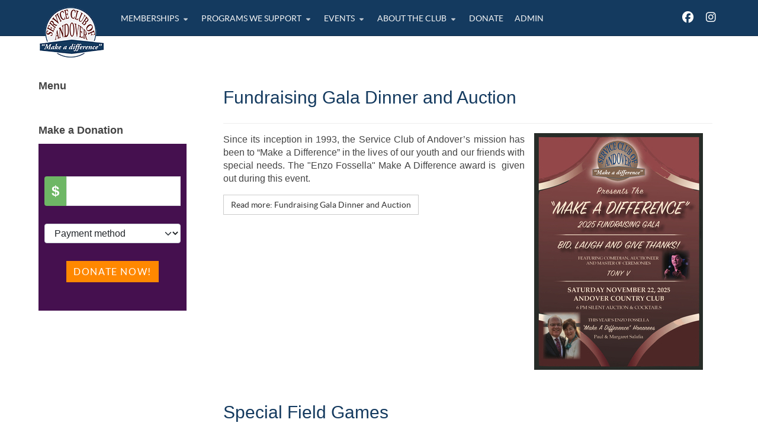

--- FILE ---
content_type: text/html; charset=utf-8
request_url: https://www.serviceclubofandover.org/index.php?option=com_content&view=category&layout=blog&id=18&Itemid=122
body_size: 6634
content:
<!DOCTYPE html>
<html lang="en-GB" dir="ltr">
        
<head>
    
            <meta name="viewport" content="width=device-width, initial-scale=1.0">
        <meta http-equiv="X-UA-Compatible" content="IE=edge" />
        

        
            
         <meta charset="utf-8">
	<meta name="generator" content="MYOB">
	<title>Events</title>
	<link href="/component/content/category/events?layout=blog&amp;Itemid=122&amp;format=feed&amp;type=rss" rel="alternate" type="application/rss+xml" title="Events">
	<link href="/component/content/category/events?layout=blog&amp;Itemid=122&amp;format=feed&amp;type=atom" rel="alternate" type="application/atom+xml" title="Events">
	<link href="https://serviceclubofandover.org/index.php?option=com_content&amp;view=category&amp;layout=blog&amp;id=18&amp;Itemid=122" rel="canonical">
	<link href="/favicon.ico" rel="icon" type="image/vnd.microsoft.icon">

    <link href="https://www.serviceclubofandover.org//media/com_jdonation/assets/css/style.css?b6eca0" rel="stylesheet">
	<link href="/media/vendor/joomla-custom-elements/css/joomla-alert.min.css?0.4.1" rel="stylesheet">
	<link href="/media/plg_system_jcepro/site/css/content.min.css?86aa0286b6232c4a5b58f892ce080277" rel="stylesheet">
	<link href="/modules/mod_jdonation/assets/style.css" rel="stylesheet">
	<link href="/templates/g5_helium/custom/css/jluikit.min.css" rel="stylesheet">
	<link href="/media/gantry5/engines/nucleus/css-compiled/nucleus.css" rel="stylesheet">
	<link href="/templates/g5_helium/custom/css-compiled/helium_12.css" rel="stylesheet">
	<link href="/media/gantry5/engines/nucleus/css-compiled/bootstrap5.css" rel="stylesheet">
	<link href="/media/system/css/joomla-fontawesome.min.css" rel="stylesheet">
	<link href="/media/plg_system_debug/css/debug.css" rel="stylesheet">
	<link href="/media/gantry5/assets/css/font-awesome.min.css" rel="stylesheet">
	<link href="/templates/g5_helium/custom/css-compiled/helium-joomla_12.css" rel="stylesheet">
	<link href="/templates/g5_helium/custom/css-compiled/custom_12.css" rel="stylesheet">
	<style>
            #g-navigation.g-fixed-element {
                position: fixed;
                width: 100%;
                top: 0;
                left: 0;
                z-index: 1003;
            }
        </style>
	<style>
#module-SCAverticalnav-124 .jl-nav > li > a[aria-expanded="true"] .jl-drop-parent-icon {transform: rotate(-90deg)}</style>

    <script src="https://www.serviceclubofandover.org/media/com_jdonation/assets/js/noconflict.js?b6eca0"></script>
	<script src="https://www.serviceclubofandover.org/media/com_jdonation/assets/js/jdonation.js?b6eca0"></script>
	<script src="/media/vendor/jquery/js/jquery.min.js?3.7.1"></script>
	<script src="/media/legacy/js/jquery-noconflict.min.js?504da4"></script>
	<script type="application/json" class="joomla-script-options new">{"joomla.jtext":{"ERROR":"Error","MESSAGE":"Message","NOTICE":"Notice","WARNING":"Warning","JCLOSE":"Close","JOK":"OK","JOPEN":"Open"},"system.paths":{"root":"","rootFull":"https:\/\/www.serviceclubofandover.org\/","base":"","baseFull":"https:\/\/www.serviceclubofandover.org\/"},"csrf.token":"0fa239d3188f3cd9910dc51da42d00a6"}</script>
	<script src="/media/system/js/core.min.js?a3d8f8"></script>
	<script src="/media/system/js/messages.min.js?9a4811" type="module"></script>
	<script src="/templates/g5_helium/custom/js/jluikit.min.js"></script>
	<!-- Global Site Tag (gtag.js) - Google Analytics -->
									<script async src="https://www.googletagmanager.com/gtag/js?id=G-RHX5FNE1BR"></script>
									<script>
									  window.dataLayer = window.dataLayer || [];
									  function gtag(){dataLayer.push(arguments);}
									  gtag('js', new Date());
									  gtag('config', 'G-RHX5FNE1BR' );
									</script>

    
                    <link rel="apple-touch-icon" sizes="152x152" href="/favicons/apple-touch-icon.png">
<link rel="icon" type="image/png" sizes="32x32" href="/favicons/favicon-32x32.png">
<link rel="icon" type="image/png" sizes="16x16" href="/favicons/favicon-16x16.png">
<link rel="manifest" href="/favicons/site.webmanifest">
<link rel="mask-icon" href="/favicons/safari-pinned-tab.svg" color="#13395e">
<link rel="shortcut icon" href="/favicons/favicon.ico">
<meta name="msapplication-TileColor" content="#2b5797">
<meta name="msapplication-config" content="/favicons/browserconfig.xml">
<meta name="theme-color" content="#ffffff">
            
</head>

    <body class="gantry g-helium-style site com_content view-category layout-blog no-task dir-ltr itemid-122 outline-12 g-offcanvas-right g-default g-style-preset1">
        
                    

        <div id="g-offcanvas"  data-g-offcanvas-swipe="1" data-g-offcanvas-css3="1">
                        <div class="g-grid">                        

        <div class="g-block size-100">
             <div id="mobile-menu-2041-particle" class="g-content g-particle">            <div id="g-mobilemenu-container" data-g-menu-breakpoint="61.875rem"></div>
            </div>
        </div>
            </div>
    </div>
        <div id="g-page-surround">
            <div class="g-offcanvas-hide g-offcanvas-toggle" role="navigation" data-offcanvas-toggle aria-controls="g-offcanvas" aria-expanded="false"><i class="fa fa-fw fa-bars"></i></div>                        

                                
                <section id="g-navigation">
                <div class="g-container">                                <div class="g-grid">                        

        <div class="g-block size-100">
             <div class="g-system-messages">
                                            <div id="system-message-container" aria-live="polite"></div>

            
    </div>
        </div>
            </div>
                            <div class="g-grid">                        

        <div class="g-block size-13 logoBlock">
             <div id="logo-3007-particle" class="g-content g-particle">            <a href="/" target="_self" title="Service Club of Andover" aria-label="Service Club of Andover" rel="home" >
                        <img src="/images/SCA-Logo_Vrso.png"  alt="Service Club of Andover" />
            </a>
            </div>
        </div>
                    

        <div class="g-block size-74 menuBlock">
             <div id="menu-2375-particle" class="g-content g-particle">            <nav class="g-main-nav" data-g-hover-expand="true">
        <ul class="g-toplevel">
                                                                                                                
        
                
        
                
        
        <li class="g-menu-item g-menu-item-type-component g-menu-item-655 g-parent g-standard g-menu-item-link-parent ">
                            <a class="g-menu-item-container" href="/memberships">
                                                                <span class="g-menu-item-content">
                                    <span class="g-menu-item-title">Memberships</span>
            
                    </span>
                    <span class="g-menu-parent-indicator" data-g-menuparent=""></span>                            </a>
                                                                            <ul class="g-dropdown g-inactive g-fade g-dropdown-right">
            <li class="g-dropdown-column">
                        <div class="g-grid">
                        <div class="g-block size-100">
            <ul class="g-sublevel">
                <li class="g-level-1 g-go-back">
                    <a class="g-menu-item-container" href="#" data-g-menuparent=""><span>Back</span></a>
                </li>
                                                                                                                    
        
                
        
                
        
        <li class="g-menu-item g-menu-item-type-alias g-menu-item-656  ">
                            <a class="g-menu-item-container" href="/memberships">
                                                                <span class="g-menu-item-content">
                                    <span class="g-menu-item-title">Become A Member</span>
            
                    </span>
                                                </a>
                                </li>
    
                                                                                                
        
                
        
                
        
        <li class="g-menu-item g-menu-item-type-component g-menu-item-657  ">
                            <a class="g-menu-item-container" href="/memberships/login">
                                                                <span class="g-menu-item-content">
                                    <span class="g-menu-item-title">Login</span>
            
                    </span>
                                                </a>
                                </li>
    
    
            </ul>
        </div>
            </div>

            </li>
        </ul>
            </li>
    
                                                                                                
        
                
        
                
        
        <li class="g-menu-item g-menu-item-type-component g-menu-item-640 g-parent g-standard g-menu-item-link-parent ">
                            <a class="g-menu-item-container" href="/programs-we-support">
                                                                <span class="g-menu-item-content">
                                    <span class="g-menu-item-title">Programs We Support</span>
            
                    </span>
                    <span class="g-menu-parent-indicator" data-g-menuparent=""></span>                            </a>
                                                                            <ul class="g-dropdown g-inactive g-fade g-dropdown-right">
            <li class="g-dropdown-column">
                        <div class="g-grid">
                        <div class="g-block size-100">
            <ul class="g-sublevel">
                <li class="g-level-1 g-go-back">
                    <a class="g-menu-item-container" href="#" data-g-menuparent=""><span>Back</span></a>
                </li>
                                                                                                                    
        
                
        
                
        
        <li class="g-menu-item g-menu-item-type-component g-menu-item-641 g-parent g-menu-item-link-parent ">
                            <a class="g-menu-item-container" href="/programs-we-support/special-needs-programs">
                                                                <span class="g-menu-item-content">
                                    <span class="g-menu-item-title">Special Needs Programs</span>
            
                    </span>
                    <span class="g-menu-parent-indicator" data-g-menuparent=""></span>                            </a>
                                                                            <ul class="g-dropdown g-inactive g-fade g-dropdown-right">
            <li class="g-dropdown-column">
                        <div class="g-grid">
                        <div class="g-block size-100">
            <ul class="g-sublevel">
                <li class="g-level-2 g-go-back">
                    <a class="g-menu-item-container" href="#" data-g-menuparent=""><span>Back</span></a>
                </li>
                                                                                                                    
        
                
        
                
        
        <li class="g-menu-item g-menu-item-type-component g-menu-item-642  ">
                            <a class="g-menu-item-container" href="/programs-we-support/special-needs-programs/creative-living">
                                                                <span class="g-menu-item-content">
                                    <span class="g-menu-item-title">Creative Living</span>
            
                    </span>
                                                </a>
                                </li>
    
                                                                                                
        
                
        
                
        
        <li class="g-menu-item g-menu-item-type-component g-menu-item-643  ">
                            <a class="g-menu-item-container" href="/programs-we-support/special-needs-programs/high-plains-elementary-excel-program">
                                                                <span class="g-menu-item-content">
                                    <span class="g-menu-item-title">High Plains Elementary Excel Program</span>
            
                    </span>
                                                </a>
                                </li>
    
                                                                                                
        
                
        
                
        
        <li class="g-menu-item g-menu-item-type-component g-menu-item-644  ">
                            <a class="g-menu-item-container" href="/programs-we-support/special-needs-programs/the-professional-center">
                                                                <span class="g-menu-item-content">
                                    <span class="g-menu-item-title">The Professional Center</span>
            
                    </span>
                                                </a>
                                </li>
    
                                                                                                
        
                
        
                
        
        <li class="g-menu-item g-menu-item-type-component g-menu-item-645  ">
                            <a class="g-menu-item-container" href="/programs-we-support/special-needs-programs/special-field-games">
                                                                <span class="g-menu-item-content">
                                    <span class="g-menu-item-title">Special Field Games</span>
            
                    </span>
                                                </a>
                                </li>
    
                                                                                                
        
                
        
                
        
        <li class="g-menu-item g-menu-item-type-component g-menu-item-647  ">
                            <a class="g-menu-item-container" href="/programs-we-support/special-needs-programs/music-therapy">
                                                                <span class="g-menu-item-content">
                                    <span class="g-menu-item-title">Music Therapy</span>
            
                    </span>
                                                </a>
                                </li>
    
                                                                                                
        
                
        
                
        
        <li class="g-menu-item g-menu-item-type-component g-menu-item-944  ">
                            <a class="g-menu-item-container" href="/programs-we-support/special-needs-programs/ironstone-farm-challenge-unlimited">
                                                                <span class="g-menu-item-content">
                                    <span class="g-menu-item-title">Ironstone Farm - Challenge Unlimited</span>
            
                    </span>
                                                </a>
                                </li>
    
    
            </ul>
        </div>
            </div>

            </li>
        </ul>
            </li>
    
                                                                                                
        
                
        
                
        
        <li class="g-menu-item g-menu-item-type-component g-menu-item-648 g-parent g-menu-item-link-parent ">
                            <a class="g-menu-item-container" href="/programs-we-support/youth-programs">
                                                                <span class="g-menu-item-content">
                                    <span class="g-menu-item-title">Youth Programs</span>
            
                    </span>
                    <span class="g-menu-parent-indicator" data-g-menuparent=""></span>                            </a>
                                                                            <ul class="g-dropdown g-inactive g-fade g-dropdown-right">
            <li class="g-dropdown-column">
                        <div class="g-grid">
                        <div class="g-block size-100">
            <ul class="g-sublevel">
                <li class="g-level-2 g-go-back">
                    <a class="g-menu-item-container" href="#" data-g-menuparent=""><span>Back</span></a>
                </li>
                                                                                                                    
        
                
        
                
        
        <li class="g-menu-item g-menu-item-type-component g-menu-item-649  ">
                            <a class="g-menu-item-container" href="/programs-we-support/youth-programs/skid-school">
                                                                <span class="g-menu-item-content">
                                    <span class="g-menu-item-title">Skid School</span>
            
                    </span>
                                                </a>
                                </li>
    
                                                                                                
        
                
        
                
        
        <li class="g-menu-item g-menu-item-type-component g-menu-item-650  ">
                            <a class="g-menu-item-container" href="/programs-we-support/youth-programs/high-school-mentoring">
                                                                <span class="g-menu-item-content">
                                    <span class="g-menu-item-title">High School Mentoring</span>
            
                    </span>
                                                </a>
                                </li>
    
                                                                                                
        
                
        
                
        
        <li class="g-menu-item g-menu-item-type-component g-menu-item-653  ">
                            <a class="g-menu-item-container" href="/programs-we-support/youth-programs/ymca-merrimack-valley">
                                                                <span class="g-menu-item-content">
                                    <span class="g-menu-item-title">YMCA - Merrimack Valley</span>
            
                    </span>
                                                </a>
                                </li>
    
                                                                                                
        
                
        
                
        
        <li class="g-menu-item g-menu-item-type-component g-menu-item-654  ">
                            <a class="g-menu-item-container" href="/programs-we-support/youth-programs/in-control-safe-driver">
                                                                <span class="g-menu-item-content">
                                    <span class="g-menu-item-title">In Control Safe Driver</span>
            
                    </span>
                                                </a>
                                </li>
    
    
            </ul>
        </div>
            </div>

            </li>
        </ul>
            </li>
    
    
            </ul>
        </div>
            </div>

            </li>
        </ul>
            </li>
    
                                                                                                
        
                
        
                
        
        <li class="g-menu-item g-menu-item-type-component g-menu-item-634 g-parent g-standard g-menu-item-link-parent ">
                            <a class="g-menu-item-container" href="/club-events">
                                                                <span class="g-menu-item-content">
                                    <span class="g-menu-item-title">Events</span>
            
                    </span>
                    <span class="g-menu-parent-indicator" data-g-menuparent=""></span>                            </a>
                                                                            <ul class="g-dropdown g-inactive g-fade g-dropdown-right">
            <li class="g-dropdown-column">
                        <div class="g-grid">
                        <div class="g-block size-100">
            <ul class="g-sublevel">
                <li class="g-level-1 g-go-back">
                    <a class="g-menu-item-container" href="#" data-g-menuparent=""><span>Back</span></a>
                </li>
                                                                                                                    
        
                
        
                
        
        <li class="g-menu-item g-menu-item-type-component g-menu-item-637  ">
                            <a class="g-menu-item-container" href="/club-events/special-field-games">
                                                                <span class="g-menu-item-content">
                                    <span class="g-menu-item-title">Special Field Games</span>
            
                    </span>
                                                </a>
                                </li>
    
                                                                                                
        
                
        
                
        
        <li class="g-menu-item g-menu-item-type-component g-menu-item-638  ">
                            <a class="g-menu-item-container" href="/club-events/annual-auction">
                                                                <span class="g-menu-item-content">
                                    <span class="g-menu-item-title">Annual Auction</span>
            
                    </span>
                                                </a>
                                </li>
    
    
            </ul>
        </div>
            </div>

            </li>
        </ul>
            </li>
    
                                                                                                
        
                
        
                
        
        <li class="g-menu-item g-menu-item-type-component g-menu-item-618 g-parent g-standard g-menu-item-link-parent ">
                            <a class="g-menu-item-container" href="/about-us">
                                                                <span class="g-menu-item-content">
                                    <span class="g-menu-item-title">About The Club</span>
            
                    </span>
                    <span class="g-menu-parent-indicator" data-g-menuparent=""></span>                            </a>
                                                                            <ul class="g-dropdown g-inactive g-fade g-dropdown-right">
            <li class="g-dropdown-column">
                        <div class="g-grid">
                        <div class="g-block size-100">
            <ul class="g-sublevel">
                <li class="g-level-1 g-go-back">
                    <a class="g-menu-item-container" href="#" data-g-menuparent=""><span>Back</span></a>
                </li>
                                                                                                                    
        
                
        
                
        
        <li class="g-menu-item g-menu-item-type-component g-menu-item-632  ">
                            <a class="g-menu-item-container" href="/about-us/our-history">
                                                                <span class="g-menu-item-content">
                                    <span class="g-menu-item-title">Our History</span>
            
                    </span>
                                                </a>
                                </li>
    
                                                                                                
        
                
        
                
        
        <li class="g-menu-item g-menu-item-type-component g-menu-item-631  ">
                            <a class="g-menu-item-container" href="/about-us/leadership">
                                                                <span class="g-menu-item-content">
                                    <span class="g-menu-item-title">Leadership</span>
            
                    </span>
                                                </a>
                                </li>
    
                                                                                                
        
                
        
                
        
        <li class="g-menu-item g-menu-item-type-component g-menu-item-629  ">
                            <a class="g-menu-item-container" href="/about-us/website-login">
                                                                <span class="g-menu-item-content">
                                    <span class="g-menu-item-title">Login</span>
            
                    </span>
                                                </a>
                                </li>
    
    
            </ul>
        </div>
            </div>

            </li>
        </ul>
            </li>
    
                                                                                                
        
                
        
                
        
        <li class="g-menu-item g-menu-item-type-component g-menu-item-615 g-standard  ">
                            <a class="g-menu-item-container" href="/donate">
                                                                <span class="g-menu-item-content">
                                    <span class="g-menu-item-title">Donate</span>
            
                    </span>
                                                </a>
                                </li>
    
                                                                                                
        
                
        
                
        
        <li class="g-menu-item g-menu-item-type-component g-menu-item-612 g-standard  ">
                            <a class="g-menu-item-container" href="/admin">
                                                                <span class="g-menu-item-content">
                                    <span class="g-menu-item-title">Admin</span>
            
                    </span>
                                                </a>
                                </li>
    
    
        </ul>
    </nav>
            </div>
        </div>
                    

        <div class="g-block size-13 socialBlock">
             <div id="social-5770-particle" class="g-content g-particle">            <div class="g-social ">
                                            <a href="https://www.facebook.com/serviceclubofandoverMA" target="_blank" rel="noopener noreferrer" title="Facebook " aria-label="Facebook ">
                <span class="fa fa-facebook fa-fw"></span>                <span class="g-social-text"></span>            </a>
                                            <a href="https://www.instagram.com/ppaglia2023/" target="_blank" rel="noopener noreferrer" title="Instagram" aria-label="Instagram">
                <span class="fa fa-instagram"></span>                <span class="g-social-text"></span>            </a>
            </div>
            </div>
        </div>
            </div>
            </div>
        
    </section>
    
                                
                
    
                <section id="g-container-main" class="g-wrapper">
                <div class="g-container">                    <div class="g-grid">                        

        <div class="g-block size-25">
             <aside id="g-aside">
                                        <div class="g-grid">                        

        <div class="g-block size-100">
             <div class="g-content">
                                    <div class="aside moduletable  hidden-phone">
            <h3 class="g-title">Menu</h3>        <div id="module-SCAverticalnav-124-particle" class="g-particle"></div></div><div class="platform-content"><div class="aside moduletable ">
            <h3 class="g-title">Make a Donation</h3>        <style>
td.mod_jdonation_amount .mod_jd_switch_amounts  input:checked + label {
   color:#3283b6;
   background-color:#e9f3f9;
   border:1px solid #e9f3f9;
}
td.mod_jdonation_amount .mod_jd_switch_amounts label {
	width:120px;
}

#give-donation-level-button-wrap .give-btn:hover, .give-default-level {
	background-color: #e9f3f9 !important;
	color: #3283b6 !important;
}

.give-total-wrap .give-currency-symbol {
	background: #e9f3f9;
}

.elementor-give-totals
{
	background: #45104f;
	color: #FFFFFF;
}

.give-goal-progress .progress .bar
{
	background-color: #e9f3f9;
}

</style>
<form name="campaign_form" id="campaign_form" method="post" action="/donate/donation-form">
	<div class="elementor-give-totals">
		
		<div class="campaign_title">
					</div>
		<div class="give-totals-shortcode-wrap">
			<div class="give-card__progress give-card__progress-custom" data-type="line" data-strokewidth="1" data-easing="linear" data-duration="800" data-color="#FFEA82" data-trailcolor="#EEEEEE" data-trailwidth="1" data-tocolor="#ED6A5A" data-width="100%" data-height="15px">  	
				<div class="give-goal-progress">
					<div class="raised">
											</div>
									</div>
			</div>
		</div>
		<div class="donation-module-general-div">
			<div class="give-total-wrap">
				<div class="give-donation-amount form-row-wide">
					<span class="give-currency-symbol give-currency-position-before">
						$					</span>
										<input class="give-text-input give-amount-top form-control" id="rd_amount1" name="rd_amount1" type="text" inputmode="decimal" placeholder="" value="" autocomplete="off"  />
					<input type="hidden" name="rd_amount" id="rd_amount" value="" />
				</div>
			</div>
						<div class="give-payment-wrap">
									<select id="payment_method" name="payment_method"  class="form-select" >
	<option value="" selected="selected">Payment method</option>
	<option value="os_paypal">Paypal</option>
	<option value="os_offline">Offline Payment</option>
</select>
								</div>
			<div class="give-donate-button-wrap">
				<button type="button" class="button btn btn-warning" name="btnDonate" id="btnDonate" onclick="checkDonation(this.form);">Donate Now!</button>
			</div>
		</div>
	</div>
	
    	<input type="hidden" name="option" value="com_jdonation" />
	<input type="hidden" name="task" value="" />
	<input type="hidden" name="Itemid" value="615" />
	</form>
	<script type="text/javascript">
		var donationType = 0;
		var minimumAmount = 1 ;
		var maximumAmount = 10000 ; 
		function checkDonation(form) 
		{				
			var amount = 0 ;	
			
			if (!parseFloat(form.rd_amount.value) && parseFloat(form.rd_amount1.value) > 0) 
			{
				form.rd_amount.value = form.rd_amount1.value;
			}

			if (!parseFloat(form.rd_amount.value) && !parseFloat(form.rd_amount1.value)) {
				alert("Please enter a valid donation amount");
				form.rd_amount.focus();						
				return;
			}
			if (parseFloat(form.rd_amount.value) < minimumAmount) {
				alert("Minimum donation amount allowed is : $" + minimumAmount);
				form.rd_amount.focus();						
				return;
			}
			if ((maximumAmount > 0) &&  (parseFloat(form.rd_amount.value) > maximumAmount)) {
				alert("Maximum donation amount allowed is : $" + maximumAmount);
				form.rd_amount.focus();						
				return;
			}
					
            if (form.payment_method.value == '')
            {
                alert("Please choose a payment method");
                form.payment_method.focus();
                return;
            }
			//All data is valid, submit form for processing
			form.submit();
		}
	</script>	
</form></div></div>
            
        </div>
        </div>
            </div>
            
    </aside>
        </div>
                    

        <div class="g-block size-75">
             <main id="g-mainbar">
                                        <div class="g-grid">                        

        <div class="g-block size-100">
             <div class="g-content">
                                                            <div class="platform-content container"><div class="row"><div class="col"><div class="com-content-category-blog blog">
    
        
    
    
    
            <div class="com-content-category-blog__items blog-items items-leading ">
                            <div class="com-content-category-blog__item blog-item">
                    

<div class="item-content">
    
        <div class="page-header">
                    <h2>
                                    <a href="/club-events/annual-auction">
                        Fundraising Gala Dinner and Auction                    </a>
                            </h2>
        
        
        
            </div>

    
        
        
    
        
    <p style="text-align: justify;"><a href="/images/files/SVC_CLUB_GALA_INVITE_2025_FINAL_Page_1.jpg"><img src="/images/files/SVC_CLUB_GALA_INVITE_2025_FINAL_small.jpg" alt="SVC CLUB GALA INVITE 2025 FINAL small" width="285" height="400" style="margin-right: 1rem; margin-bottom: 1rem; margin-left: 1rem; float: right;" /></a>Since its inception in 1993, the Service Club of Andover’s mission has been to “Make a Difference” in the lives of our youth and our friends with special needs.&nbsp;The "Enzo Fossella" Make A Difference award is&nbsp; given out during this event.</p>

    
    
        
<p class="readmore">
            <a class="btn btn-secondary" href="/club-events/annual-auction" aria-label="Read more: Fundraising Gala Dinner and Auction">
            <span class="icon-chevron-right" aria-hidden="true"></span>            Read more: Fundraising Gala Dinner and Auction        </a>
    </p>

    
    
        </div>
                </div>
                    </div>
    
                            <div class="com-content-category-blog__items blog-items ">
                    <div class="com-content-category-blog__item blog-item">
                    

<div class="item-content">
    
        <div class="page-header">
                    <h2>
                                    <a href="/programs-we-support/special-needs-programs/special-field-games">
                        Special Field Games                    </a>
                            </h2>
        
        
        
            </div>

    
        
        
    
        
    <h2 style="text-align: center;"><strong><img src="/images/files/2024%20Special%20Field%20Games/DSC_2365_small.JPG" alt="DSC 2365 small" width="400" height="267" style="margin-right: 1rem; margin-bottom: 1rem; margin-left: 1rem; float: right;" />The Special Field Games will be r</strong><strong>eturning in September 2026!</strong></h2>
<p style="text-align: left;">The Service Club of Andover and the Knights of Columbus- Andover Council were proud sponsors of the 41st Annual Special Field Games which welcomed athletes of all ages and abilities to compete in various events.&nbsp;<br /><br />The 2025 games were held Saturday, September 20, 2025 at Northern Essex Community College, Haverhill Campus located at 100 Elliott Street, Haverhill, MA.&nbsp;</p>

    
    
        
<p class="readmore">
            <a class="btn btn-secondary" href="/programs-we-support/special-needs-programs/special-field-games" aria-label="To learn more about the Special Field Games, click here. Special Field Games">
            <span class="icon-chevron-right" aria-hidden="true"></span>            To learn more about the Special Field Games, click here.                            Special Field Games                    </a>
    </p>

    
    
        </div>
            </div>
                </div>
    
    
                </div></div></div></div>
    
            
    </div>
        </div>
            </div>
            
    </main>
        </div>
            </div>
    </div>
        
    </section>
    
                    
                <footer id="g-footer" class="footerArea">
                <div class="g-container">                                <div class="g-grid">                        

        <div class="g-block size-87">
             <div id="copyright-4603-particle" class="g-content g-particle">            <div class="g-copyright customWhite">
    &copy;
            Service Club of Andover
        1993 -     2026
    <br />All Rights Reserved.<br>View our <a href="/home/privacy-policy"><span style="color:#fff !important; font-style:italic;text-decoration:underline;">Privacy Policy</span></a></div>
            </div>
        </div>
                    

        <div class="g-block size-13">
             <div id="totop-1707-particle" class="g-content g-particle">            <div class="">
    <div class="g-totop">
        <a href="#" id="g-totop" rel="nofollow" title="Back to top" aria-label="Back to top">
            Back to top            <i class="fa fa-chevron-up fa-fw"></i>                    </a>
    </div>
</div>
            </div>
        </div>
            </div>
            </div>
        
    </footer>
    
                        

        </div>
                    

                        <script type="text/javascript" src="/media/gantry5/assets/js/main.js"></script>
    <script type="text/javascript">
                (function($) {
                    $(window).on('load', function() {
                        var stickyOffset = $('#g-navigation').offset().top;
                        var stickyContainerHeight = $('#g-navigation').height();

                        $('#g-navigation').wrap( "<div class='g-fixed-container'><\/div>" );
                        $('.g-fixed-container').css("height", stickyContainerHeight);

                                                $(window).resize(function() {
                            if( $(window).width() < 768 && $('.g-fixed-container').length ) {
                                $('#g-navigation').unwrap();
                            }

                            if( $(window).width() > 767 && $('.g-fixed-container').length == 0 ) {
                                $('#g-navigation').wrap( "<div class='g-fixed-container'><\/div>" );
                                $('.g-fixed-container').css("height", stickyContainerHeight);
                            }
                        });
                        
                        $(window).scroll(function(){
                            var sticky = $('#g-navigation'),
                                scroll = $(window).scrollTop();

                            if (scroll > stickyOffset && $(window).width() > 767) sticky.addClass('g-fixed-element');
                            else sticky.removeClass('g-fixed-element');

                                                    });
                    });
                })(jQuery);
            </script>
    

    

        
    </body>
</html>


--- FILE ---
content_type: text/css
request_url: https://www.serviceclubofandover.org//media/com_jdonation/assets/css/style.css?b6eca0
body_size: 67591
content:
/*** Class for heading message***/ 
@font-face{
	font-family:'FontAwesome';src:url('fonts/fontawesome-webfont.eot?v=3.2.1');
		src:url('fonts/fontawesome-webfont.eot?#iefix&v=3.2.1') format('embedded-opentype'),
		url('fonts/fontawesome-webfont.woff?v=3.2.1') format('woff'),
		url('fonts/fontawesome-webfont.ttf?v=3.2.1') format('truetype'),
		url('fonts/fontawesome-webfont.svg#fontawesomeregular?v=3.2.1') format('svg');
	font-weight:normal;
	font-style:normal;
}
[class^="icon-"],[class*=" icon-"]{
	font-family:FontAwesome ;
	font-weight:normal;
	font-style:normal;
	text-decoration:inherit;
	-webkit-font-smoothing:antialiased;
	*margin-right:.3em;
}

a [class^="icon-"],a [class*=" icon-"]{display:inline;}
.icon-heart:before{content:"\f004";}
.icon-twitter:before {content: "\f099";}
.icon-facebook:before {content: "\f09a";}
.icon-google-plus:before {content: "\f0d5";}
.icon-linkedin:before {content: "\f0e1";}
.icon-pinterest-p:before {content: "\f231";}

[class^="icon-"]:before,[class*=" icon-"]:before{
	font-family: 'IcoMoon' inherit;
	text-decoration:inherit;
	display:inline-block;
	speak:none;
}

.heading {
	font-size: 15px;
	font-weight: 600;
	text-decoration: underline;
}
/*** Css for dispalying title of field name **/
table.jd_donor_table td.title_cell {
	width: 25%;
	font-weight: 600;	
	padding-left: 10px;
}
/*** Css for dispalying inputbox td **/
table.jd_donor_table td.field_cell {	
}
/*** Css for display '*' next to required field ***/
.required {
	padding-left : 5px;	
	color: red;	
}
/*** CSS class for displaying message displayed above donation form **/
.msg {
	font-weight: 600 ;	
}
/*** Display amount explaination next to each pre-defined amount**/
.amount_explaination {
	font-weight: 600 ;
}
span.error {
	color : red ;
	font-weight: 140% ;	        
}


.joomla4 #donation_type .controls label.radio {
	display: inline-block !important;
	margin: 0 20px 0 0;
	padding-top: 0;
	margin-left:20px;
}

.joomla3 #donation_type .controls label.radio {
	display: inline-block !important;
	margin: 0;
}
#donation_type .controls label.radio input {
	float: none;
	margin-top: 0;
}
#amount_container label {
	display: inline-block;
}
#amount_container label  input[type="radio"],
#amount_container label  input[type="checkbox"] {
	margin: 0 2px 0 0;
}

h2.jd_title { width: auto !important; margin: 0 !important; padding: 0 !important; }
.jd-container .jd-message img {
    float: left !important;
    margin: 0 10px 0 0;
}

.jd-row .jd-description h3.jd_title{
	margin:0 0 10px;
}

.jd-row .jd-description h3.jd_title a{
	text-decoration: none;
}

.jd-container .jd-box-heading, #jd-docs .jd-box-heading, .jd-container .jd-page-heading {
    color: #fff;
    font-size: 22px;
    font-weight: normal;
    line-height: 22px;
    margin: 0;
    padding: 10px 20px;
}
.jd-container .jd-box-heading h3, #jd-docs .jd-box-heading h3 {
	font-size: 22px;
    font-weight: 600;
    line-height: normal;
    margin: 0;
	padding: 0;
}
.jd-container .jd-page-heading {
    color: #0D5FA2;
    font-size: 22px;
    font-weight: 600;
    line-height: 40px;
}
.jd-container .jd-box-heading h3 a, #jd-docs .jd-box-heading h3 a {
	color: #0D5FA2 !important;
}
.jd-container .jd-box-heading, .jd-container .jd-page-heading {
    background: #fff;
	border-bottom: 1px #CFD0D3 solid;
	border-radius: 5px 5px 0 0;
}



.jd-container .jd-row {
	margin: 0 0 20px;
	border: 1px #cfd0d3 solid;
	box-sizing: border-box;
	-moz-box-sizing: border-box;
	-webkit-box-sizing: border-box;
	width:100%;
	border-radius:5px;
}
.jd-container .jd-description:before {
	background-color: rgba(0, 0, 0, 0);
    background-image: linear-gradient(to bottom, rgba(0, 0, 0, 0), rgba(0, 0, 0, 0.1));
    background-repeat: repeat-x;
    bottom: 0;
    content: " ";
    height: 50px;
    position: absolute;
    right: -12px;
    transform: skew(-25deg);
    width: 40px;
    z-index: -1;
}
	
.jd-container .jd-description {
	background: #fff;
    margin: 0;
    padding: 20px;
	position: relative;
}

.jd-container .jd-description .jd-description-details img,
.jd-container .jd-description img { float: left !important; margin: 0 10px 15px 0; }

.jd-container.jd_description .table.table-bordered {
	border-radius: 0;
	-moz-border-radius: 0;
	-webkit-border-radius: 0;
}


/* ---------- donate-details styles ---------------------------------------- */
.donate-details {
	background: #F4F4F4;
	padding: 15px;
	color: #8C8C8C;
	border-top: 1px solid #ededed;
	margin:0px !important;
	box-sizing: border-box;
}
.donate-details.table {
	border: none;
}
.donate-details tr:first-child th, .donate-details tr:first-child td {
	border-top: none;
}
.donate-details strong, .amount-goal strong {
	color: #525252;
	font-size: 15px;
}
.donate-details .orange, .amount-goal .orange {
	color: #FF7F00;
}

.donate-details .jd-taskbar-grid .btn, .donate-details .jd-taskbar .btn, .donate-details-mod .jd-taskbar .btn{
	border-radius: 3px;
	-moz-border-radius: 3px;
	-webkit-border-radius: 3px;
	margin: 5px 0 0;
	color: #fff !important;
	min-height: 10px;
	background-color: #FE9301;
	background-image: none;
	border: 1px #EB5901 solid;
	padding: 5px 10px;
}
.donate-details .jd-taskbar-grid .btn:hover, .donate-details .jd-taskbar .btn:hover, .donate-details-mod .jd-taskbar .btn:hover{
	background-color: #EB5901;
}
.donate-details-mod .jd-taskbar-grid .btn, .donate-details-mod .jd-taskbar .btn {
	margin: 0;
}

.donate-details .progress, .donate-details-mod .progress {
    background-color: #f7f7f7;
    background-image: linear-gradient(to bottom, #f5f5f5, #f9f9f9);
    background-repeat: repeat-x;
    border-radius: 4px;
    box-shadow: 0 1px 2px rgba(0, 0, 0, 0.1) inset;
    height: 10px;
    margin-bottom: 0;
    overflow: hidden;
}
.donate-details .progress .bar, .donate-details-mod .progress .bar {
    background-color: #0e90d2;
    background-image: linear-gradient(to bottom, #149bdf, #0480be);
    background-repeat: repeat-x;
    box-shadow: 0 -1px 0 rgba(0, 0, 0, 0.15) inset;
    box-sizing: border-box;
	-moz-border-radius: 0 4px 4px 0;
	-webkit-border-radius: 0 4px 4px 0;
	-ms-border-radius: 0 4px 4px 0;
	border-radius: 0 4px 4px 0;
    color: #fff;
    float: left;
    font-size: 12px;
    height: 100%;
    text-align: center;
    text-shadow: 0 -1px 0 rgba(0, 0, 0, 0.25);
    transition: width 0.6s ease 0s;
    width: 0;
}
.donate-details .progress-striped .bar, .donate-details-mod .progress-striped .bar {
    background-color: #149bdf;
    background-image: linear-gradient(45deg, rgba(255, 255, 255, 0.15) 25%, transparent 25%, transparent 50%, rgba(255, 255, 255, 0.15) 50%, rgba(255, 255, 255, 0.15) 75%, transparent 75%, transparent);
    background-size: 40px 40px;
}
.donate-details .progress-warning .bar, .donate-details .progress .bar-warning,
.donate-details-mod .progress-warning .bar, .donate-details-mod .progress .bar-warning {
    background-color: #faa732;
    background-image: linear-gradient(to bottom, #fbb450, #f89406);
    background-repeat: repeat-x;
}
.donate-details .progress.active .bar, .donate-details-mod .progress.active .bar {
    animation: 2s linear 0s normal none infinite progress-bar-stripes;
}
.donate-details .progress-warning.progress-striped .bar, .donate-details .progress-striped .bar-warning,
.donate-details-mod .progress-warning.progress-striped .bar, .donate-details-mod .progress-striped .bar-warning {
    background-color: #138AEC;
    background-image: linear-gradient(45deg, rgba(255, 255, 255, 0.15) 25%, transparent 25%, transparent 50%, rgba(255, 255, 255, 0.15) 50%, rgba(255, 255, 255, 0.15) 75%, transparent 75%, transparent);
}

/* CAMPAINS MODULE STYLE */
.campains-list {
}
.campains-list .campain-list {
	border: 1px #DDD solid;
	border-radius: 3px;
	margin-bottom: 20px;
	padding: 15px 15px 0;
}

.campain-list .campaign-description h3.jd_title {
	font-size: 22px;
	color: #666;
	margin: 0 0 10px;
}
.donate-details .jd-taskbar {
	margin: 0px;
	top:35px;
	padding-left:20px;
}
.campain-list .btn {
	background-color: #eee;
	background-image: none;
	border: none;
	padding: 3px 5px;
	color: #333!important;
}
.campain-list .btn:hover {
	background-color: #e6e6e6;
}
.campain-list .amount-goal {
	font-size: 12px;
	color: #AAAAAA;
	line-height: 12px;
}
.campain-list .amount-goal strong {
	font-size: 22px;
	line-height: 22px;
}

.campain-list .campaign-description .jd-description-photo{
	border: 1px solid #ddd;
    margin-bottom: 10px;
    padding: 3px;
	border-radius:0px;
	display:block;
}
.donate-details-mod {
	margin: 10px 0;
}
.donate-details-mod.taskbar {
	margin: 0;
}

.campain-list .campaign-details{
	background-color: #f9f9f9;
	border-top: 1px solid #eee;
	padding: 15px 0 0;
	margin: 20px -15px 0;
}

.campain-list .campaign-details .campaign-donate-info {

    border-bottom: 1px solid rgba(0,0,0,0.08);
    margin: 0 0 0;
    padding: 0 15px 10px;
}

.campain-list .campaign-details .campaign-donate-info .start-date, .campaign-donate-info .end-date, .campaign-donate-info .donors {
    display: block;
    line-height: 1;
    padding-top: 5px;
    padding-bottom: 5px;
}

.campain-list .campaign-details .campaign-raised-goal {
    overflow: hidden;
    text-align: center;
}

.campain-list .campaign-details .campaign-raised-goal .raised, .campain-list .campaign-details .campaign-raised-goal .goal {
    box-sizing: border-box;
    float: left;
    padding: 15px 10px 5px;
    width: 50%;

}

.campain-list .campaign-details .campaign-raised-goal .raised {
    border-right: 1px dotted #ccc;
}

.campain-list .campaign-details .campaign-raised-goal .value {
    color: #666;
    font-size: 13px;
    font-weight: 500;
    text-transform: uppercase;
    letter-spacing: 0.5px;
}

.campain-list .campaign-details .campaign-raised-goal .process-bar {

    background-color: #ddd;
    border-radius: 2px;
    clear: both;
    height: 4px;
    margin-left: 3px;
    margin-right: 3px;
    position: relative;

}

.campain-list .campaign-details .campaign-raised-goal .process-bar .process {

    background-color: #1976d2;
    border-radius: 2px;
    position: absolute;
    height: 4px;
    top: 0;
    left: 0;
    max-width: 100%;

}

.campain-list .campaign-details .mod-jd-campaign-donate-now {
    background-color: #fff;
    padding: 3px;
}

.campain-list .campaign-details .mod-jd-campaign-donate-now .btn {
    border-radius: 3px;
    font-weight: 600;
    font-size: 14px;
    display: block;
    letter-spacing: 0.5px;

	color: #fff !important;
	min-height: 10px;
	background-color: #FE9301;
	background-image: none;
	border: 1px #EB5901 solid;
}

form.form-horizontal .control-label, form.form-horizontal .control-label label{
    text-align: left;
    font-weight: 600;
}

/**--------Thermometer style------***/
body .wrapper-thermometer{
    background-color:#36393b;
    background: -webkit-gradient(radial, left top, left bottom, from(#669), to(#262a2d)); /* Saf4+, Chrome */
    background: -webkit-radial-gradient(center, circle, #669, #262a2d); /* Chrome 10+, Saf5.1+ */
   
    background: -moz-radial-gradient(center, circle, #669, #262a2d); /* FF3.6+ */
    background: -ms-radial-gradient(center, circle, #669, #262a2d); /* IE10 */
    background: -o-radial-gradient(center, circle, #333333, #323232); /* Opera 11.10+ */
    background: radial-gradient(center, circle, #669, #262a2d); /* W3C */
    background: -webkit-radial-gradient(50% 50%, circle ,#669, #262a2d); /* Chrome 10+, Saf5.1+ */
}
#centered{
    margin-top:10px;
    text-align: center;
    padding: 10px;
}
#centered h3{
	color: #fff;
	text-align: center;
}

.therm-number{
    position:absolute;
    text-align:right;
    font-size:13px;
}
.thermnumber{
    position:absolute;
    text-align:right;
    font-size:13px;
}

.clear {
    clear: both;
}
#centered img{
	border: none !important;
	margin: 0px !important
}

.jd-description-photo img{
	max-width:100%;
	border-radius:3px;
}

.jd_horizontal_social_buttons{
padding:10px 0 10px;
}

.jd_float_left{
	float:left;
}

.jd_float_right{
	float:right;
}

.eb-heading a{
	text-decoration:none !important;
}

#jdpaymentmethods label{
	display:inline-block;
}

.inline-display {
    display: inline;
}



@media screen and (max-width: 600px) {
	#table-donorhistory, #table-donors{width:100%}
	#table-donorhistory td:before,#table-donors td:before{content:attr(data-label);float:left;text-transform:uppercase;font-weight:700}
	#table-donorhistory thead,#table-donors thead{display:none}
	#table-donorhistory tr,#table-donors tr{margin-bottom:10px;display:block;border-bottom:2px solid #ddd;}
	#table-donorhistory td,#table-donors td{display:block;text-align:right!important;font-size:13px;border-bottom:1px dotted #ccc;width:100%;padding:10px !important;}
	#table-donorhistory td:last-child,#table-donors td:last-child{border-bottom:0}

}

#table-donorhistory {
    width: 100%;
    border-collapse: separate;
    border-spacing: 0;
    background: #fff;
    box-shadow: 0 2px 12px rgba(0,0,0,0.06);
    border-radius: 10px;
    overflow: hidden;
    margin-bottom: 30px;
    font-family: 'Segoe UI', 'Arial', sans-serif;
}

#table-donorhistory thead tr th {
    background: #f5f7fa;
    color: #222;
    font-weight: 600;
    padding: 14px 10px;
    border: none;
    letter-spacing: 1px;
    text-align: left;
    font-size: 15px;
    border-bottom: 2px solid #e0e8ef;
}

#table-donorhistory tbody tr {
    transition: background 0.2s;
}

#table-donorhistory tbody tr:hover {
    background: #f0f4fa;
}

#table-donorhistory td {
    padding: 12px 10px;
    border-bottom: 1px solid #eaeaea;
    font-size: 14px;
    color: #333;
    vertical-align: middle;
}

#table-donorhistory tr:last-child td {
    border-bottom: none;
}

#table-donorhistory .td-action a {
    color: #fff;
    background: #1976d2;
    padding: 7px 16px;
    border-radius: 4px;
    text-decoration: none;
    font-size: 13px;
    transition: background 0.2s;
    display: inline-block;
    font-weight: 500;
}

#table-donorhistory .td-action a:hover {
    background: #125ea2;
}

#table-donorhistory .paid-yes {
    color: #2e7d32;
    font-weight: bold;
}

#table-donorhistory .paid-no {
    color: #d32f2f;
    font-weight: bold;
}

/* Responsive Design */
@media screen and (max-width: 900px) {
    #table-donorhistory thead tr th, #table-donorhistory td {
        font-size: 13px;
        padding: 8px 5px;
    }
}

@media screen and (max-width: 600px) {
    #table-donorhistory {
        width: 100%;
        box-shadow: none;
        border-radius: 0;
    }
    #table-donorhistory thead {
        display: none;
    }
    #table-donorhistory tr {
        display: block;
        margin-bottom: 14px;
        border-radius: 8px;
        box-shadow: 0 1px 5px rgba(0,0,0,0.06);
        border: 1px solid #eaeaea;
        background: #fff;
    }
    #table-donorhistory td {
        display: flex;
        justify-content: space-between;
        align-items: center;
        width: 100%;
        padding: 12px 10px !important;
        border: none;
        border-bottom: 1px solid #f1f1f1;
        font-size: 14px;
        text-align: left !important;
        position: relative;
    }
    #table-donorhistory td:before {
        content: attr(data-label);
        font-weight: 600;
        color: #1976d2;
        text-transform: uppercase;
        margin-right: 12px;
        flex: 0 0 130px;
        font-size: 12px;
    }
    #table-donorhistory td:last-child {
        border-bottom: 0;
    }
}


#amount{
	display:inline !important;
	max-width:200px;
}

.jd-page-title, .page-title{
	width:100%;
}

#sq-cvv, #sq-expiration-date, #sq-card-number, #field_zip_input{
	padding:0px;
  	margin-left:0px !important;
  	height:30px;
}

.text_center{
	text-align:center !important;
}

#tr_exp_date select{
	display:inline;
}

#pay_payment_gateway_fee_div .controls, #donation_type .controls{
	margin-left:0px;
}

.jd_display_table{
	display:table;
}

.jd_float_left{
	float:left;
}

.jd_section { float: left; width: 100%; }
.jd_height_30 { height: 30px; }
.jd_line_height_30 { line-height: 30px; }
.jd_width_30_percentage { width: 30%; }
.jd_width_30 { width: 30px; }
.jd_text_align_center { text-align: center; }
.jd_border_radius_100_percentage { border-radius: 100%; }
.jd_display_table_cell { display: table-cell; }
h4.jd_display_table_cell{font-weight:600;}
.jd_vertical_align_middle { vertical-align: middle; }
.jd_color_white_important { color: #fff !important; }
.jd_padding_left_20 { padding-left: 20px; }
.jd_margin_0 { margin: 0px; }
.jd_padding_top_0 { padding-top: 0px; }
.jd_padding_right_15{padding-right:15px;}
.jd_box_sizing_border_box { box-sizing: border-box; }
.payment_method_title, .jd_cursor_pointer { cursor: pointer; }
.jd_single_cause_form_donation_value.jd_fixed_value_donation_selected { color: #fff !important; }
.jd_width_100_percentage{width:100% !important;}
.jd_width_95_percentage{width:95% !important;}
.jd_padding_bottom_10{padding-bottom:10px;}
.jd_predefined_box{
	border:1px solid #f1f1f1;
	background-color:#f9f9f9;
	padding:10px;
}
.jd_padding_bottom_20{
	padding-bottom:20px;
}

.jd_padding_right_20{
	padding-right:20px;
}

.jd_padding_left_20{
	padding-left:20px;
}

.jd_padding_top_10{
	padding-top:10px;
}

#donation_amounts .input-group{
	width:100% !important;
}

.subheading{
	padding-top:20px;
	padding-bottom:20px;
}

.loginbutton{
	height:25px !important;
	padding-top:0px !important;
}

.donationfields{
	padding-top:10px;
	padding-bottom:10px;
}

.donationsimple #campaign_id, .donationsimple #country, .donationsimple #comment, .donationsimple #state{
	width:100% !important;
}

.jd_predefined_box label{
	display:inline !important;
}

.donationsimple .control-group .control-label {
	text-align:left !important;
}

@media only screen and (min-width: 320px) and (max-width: 1199px) {
	.jd_display_none_responsive { display: none; } 
  	.jd_display_block_responsive { display: block; }
	.jd_margin_0_10_responsive { margin: 0px 10px; }
	.jd_padding_0_responsive { padding: 0px; }
	.jd_padding_bottom_20_important_responsive {padding-bottom:20px !important;}
	.jd_width_100_percentage_responsive { width: 100%; } 
}

@media (min-width:641px)  { 
	/* tablet, landscape iPad, lo-res laptops ands desktops */
	.jd_padding_right_20_desktop{
		padding-right:20px;
	}
	.jd_padding_left_20_desktop{
		padding-left:20px;
	}
	.jd_padding_bottom_20_desktop{
		padding-bottom:20px;
	}
	.jd_padding_top_10_desktop{
		padding-top:10px;
	}
}

@media (max-width:481px)  { /* portrait e-readers (Nook/Kindle), smaller tablets @ 600 or @ 640 wide. */ 
	.form-horizontal .control-group .controls{
		margin-left:0px;
	}
}

.campaigndetailsdonationpage{
	padding:30px 0px 30px 0px;
	margin-bottom:30px;
	font-family:Merriweather, Georgia, "Times New Roman", Times, serif;
	position:relative;
}

.campaigndetailsdonationpage .qr_code_bar
{
	position:absolute;
	bottom:10px;
	right:0;
	width:auto;
}

.campaigndetailsdonationpage .qr_code_bar img
{
	width:100px;
}

.campaigndetailsdonationpage .campaign_photo{
	border-width: 5px;
	border-width: 0.5rem;
	border-style: solid;
	border-color: rgba(255, 255, 255, 0.3);
	border-radius: 0.4rem;
	width: 90%;
	margin-left: 20px;
}

.center{
	text-align:center !important;
}

.campaigndetailsdonationpage h1.campaign_title{
	text-transform:uppercase;
	color:#fffff9;
	padding-bottom:20px;
	font-weight:600;
}

.campaigndetailsdonationpage .campaign_description_top{
	color:#fffff9;
	padding:0px !important;
}

.campaigndetailsdonationpage .campaign_description_top p{
	color:#fffff9;
	padding:5px !important;
	text-align:justify;
}


.campaigndetailsdonationpage .percentDonatedAmount{
	font-size:16px;
	color:#fffff9;
	margin-bottom:5px;
}

.campaigndetailsdonationpage .percentDonatedAmount .percentDonatedAmount_value{
	font-weight:600;
	font-size:22px;
}

.campaigndetailsdonationpage .percentDonatedAmount .percentDonatedAmount_value1{
	font-size:22px;
}

.campaigndetailsdonationpage .percentDonatedAmount .percentDonatedAmount_label{
	font-style:italic;
	font-weight:normal;
}

.campaigndetailsdonationpage .campaignstatistic{
	float:right;
	border-bottom:1px solid #a3cbe9;
	text-align:right;
	color:#FFFFF9;
	padding-right:0px !important;
	margin-bottom:5px;
	padding-bottom:5px;
}

.campaigndetailsdonationpage .data-attributes{
	margin-bottom:5px;
}

.campaigndetailsdonationpage .sharingtop{
	padding:10px;
	font-weight:600;
	text-transform:uppercase;
	color:#fffff9;
	font-family:Oswald, "Helvetica Neue", Helvetica, sans-serif;
}

.campaigndetailsdonationpage .sharingtop .campaign-sharing {
	text-align:center;
    margin-left: 0;
	position: relative;
	padding-left: 0;
}

.campaigndetailsdonationpage .campaign-sharing h6
{
	font-weight:500;
}

.campaigndetailsdonationpage .donationbutton
{
	font-family:Oswald, "Helvetica Neue", Helvetica, sans-serif;
	color:#FFFFF9;
}

.campaigndetailsdonationpage .sharingtop .campaign-sharing li {

    width: auto !important;
    margin-bottom: 0;
	display: inline-block;
	list-style: none;
	padding: 0px 10px;
	padding: 0rem 0.5rem;
	font-size: 18px;
	cursor: pointer;
}

.campaigndetailsdonationpage .sharingtop .campaign-sharing li a{
	color:#fffff9;
}

.campaigndescription{
	-webkit-border-radius: 10px;
	-moz-border-radius: 10px;
	border-radius: 10px;
	border:1px solid #DDD;
	padding:15px;
	margin-bottom:20px;
}

.campaigndescription h3{
	text-transform:uppercase;
}

.circle_graph{
	text-align:center;
	padding-top:10px;
}

@media screen and (max-width: 320px) {
	.campaign-sharing{
		padding-left:0px !important;
		margin-left:0px !important;
	}

	.campaigndetailsdonationpage .sharingtop .campaign-sharing li{
		padding:0rem 0.3rem;
	}

	.jd-taskbar{
		text-align:center;
		padding:20px;
	}
}

.noleftmargin{
	margin-left:0px !important;
}

.percentDonatedAmount_value1, .percentDonatedAmount_label {
	margin-right:10px;
}

ul.checkboxfields{
	list-style: none;
}

.nodisplay{
	display:none !important;
}

#donation-campaigns .campaign-raised-goal
{
	float: left;
	width: 100%;
	position: relative;
	border: 1px solid #fe9301;
	padding: 1px;
	background-color: #fff;
	border-radius: 3px;
	float: left;
	margin-bottom: 15px;
	margin-right: 10px;
	text-align: center;
}

#donation-campaigns .campaign-raised-goal .rased {
    margin-right: 10px;
	background-color: #fe9301;
	border-radius: 3px;
	color: #fff;
	float:left;
	padding: 8px;
	text-align:center;
	width:48%;
}

#donation-campaigns  .campaign-expiration .number, .campaign-donors .number, .campaign-donated .number, .campaign-raised-goal .goal .number, .campaign-raised-goal .rased .number {
    display: block;
    font-weight: 600;
    line-height: 1;
    margin-bottom: 7px;
    text-align: center;
    white-space: nowrap;
	color:#000;
}

#donation-campaigns .campaign-raised-goal .rased .number {
	color:#FFF;
}
#donation-campaigns .campaign-raised-goal .rased .value
{
	color: #fff;
}

#donation-campaigns .campaign-expiration .value, .campaign-donors .value, .campaign-donated .value, .campaign-raised-goal .goal .value, .campaign-raised-goal .rased .value {
    display: block;
    line-height: 1;
    font-size: 13px;
    letter-spacing: 0.5px;
    text-align: center;
    text-transform: uppercase;
	font-weight: 500;
}

#donation-campaigns .campaign-raised-goal .goal {
    float: left;
    padding: 8px;
    margin: 0;
    text-align: center;
    width: auto;
	box-sizing: border-box;
	width:47%;
}

.noleftpadding{
	padding-left:0px !important;
}

#donation-campaigns .campaign-expiration, #donation-campaigns .campaign-donors, #donation-campaigns .campaign-donated{
	background-color: #fff;
	border: 1px solid #ddd;
	border-radius: 3px;
	float: left;
	margin-bottom: 15px;
	margin-right: 10px;
	padding: 10px;
}

.campaign-donated-grid, .campaign-donors-grid, .campaign-expiration-grid
{
	display: inline-block;
	float: none;
	border: 1px solid #ddd;
	border-radius: 15px;
	margin: 0 0 13.33333333px 0;
	padding: 0 12px;
	background-color:#FFF;
}

.campaign-donated-grid .value
{
	display: inline-block;
}

#donation-campaigns .campaign-process-bar
{
	clear: both;
	float: none;
	position: relative;
	width: 100%;
}

#donation-campaigns .campaign-raised-info{
	width: 100%;
	display: table;
	content: ".";
	clear: both;
}

#donation-campaigns .campaign-grid-statistic
{
	margin-left:0px;
}

#donation-campaigns .campaign-donated-grid .donated-val, #donation-campaigns .campaign-donors-grid .donors-val, #donation-campaigns .campaign-expiration-grid .days-val
{
	font-weight:600;
}

#donation-campaigns .jd-taskbar-grid
{
	margin:0px;
	text-align:center;
	top:0px;
	width:100%;
}

@media screen and (max-width: 320px) {
	.donate-details .jd-taskbar {
		margin: 0px;
		top:0px;
	}

	#donation-campaigns .campaign-expiration, .campaign-donors, .campaign-donated{
		float: left;
		margin-bottom: 15px;
		padding: 10px;
		margin-left:15px;
	}
}

#donation-campaigns .donated_found
{
	text-align:center;
	padding:5px;
	border:1px solid #CCC;
	margin:5px;
	text-transform:uppercase;
}

#donation-campaigns .field-calendar
{
	width:200px;
	display:inline-block;
}


#campaignTabs li a{
	display:block !important;
}
#translation-page img{
	display:inline;
}
.alignright{
	text-align:right;
}
.addcampaign{
	margin-bottom:10px;
}

@media screen and (max-width: 600px) {
	#donation-campaigns #usercampaignstable{width:100%}
	#donation-campaigns #usercampaignstable td:before{content:attr(data-label);float:left;text-transform:uppercase;font-weight:700}
	#donation-campaigns #usercampaignstable thead{display:none}
	#donation-campaigns #usercampaignstable tr{margin-bottom:10px;display:block;border-bottom:2px solid #ddd}
	#donation-campaigns #usercampaignstable td{display:block;text-align:right!important;font-size:13px;border-bottom:1px dotted #ccc;width:100%}
	#donation-campaigns #usercampaignstable td:last-child{border-bottom:0}
	#donation-campaigns #usercampaignstable .jd-published-col{display:none;}
}

#donation-details .donor_information h3, #donation-details .payment_information h3
{
	background-color:#CCC;
	color:#FFF;
	text-transform:uppercase;
	margin-bottom:10px;
	padding:3px 10px 3px 10px;
}

#jdform{
	width:100%;
}

#amount_container .input-group-prepend {
	display: inline-block;
}


#donation-details .donor_information, #donation-details .payment_information{
	border:1px solid #efefef;
	padding:5px;
}

#donation-details .control-group, #donation-details .form-group{
	border-bottom:1px solid #efefef;
}

#donation-details .control-label, #donation-details .form-control-label{
	font-weight:600;
}

#donation-details .payment_information .savebutton{
	padding:10px;
}

.donorstoolbar{
	text-align:right;
	padding:10px 0px;
}

#os_form ul.checkboxfields, #os_form ul.radioboxes
{
	margin-left:0px;
	margin-bottom:0px;
}

#donation-form .jd-field-description
{
	color:#888;
	font-style:italic;
}

#donation-form #label_for_show_dedicate
{
	display:inline;
}

#donation-form .switch-amounts , #donation-form .switch-payment-gateway, #donation-form .switch-payment-fee{
  display: flex;
  margin-bottom: 15px;
  overflow: hidden;
  margin-left:0px;
  flex-wrap: wrap;
}

#donation-form .switch-payment-gateway > *
{
	flex: 0 0 15%;
    box-sizing: border-box;
}

@media screen and (max-width: 480px) {
	#donation-form .switch-amounts, #donation-form .switch-payment-gateway , #donation-form .switch-payment-fee 
	{
	  display: inline !important;
	}
}

#donation-form .switch-amounts input {
  position: absolute !important;
  clip: rect(0, 0, 0, 0);
  height: 1px;
  width: 1px;
  border: 0;
  overflow: hidden;
}

#donation-form .switch-amounts label {
  background-color: #efefef;
  color: rgba(0, 0, 0, 0.6);
  line-height: 1;
  text-align: center;
  padding: 10px 20px;
  margin-right: -1px;
  border: 1px solid #d6d5d8;
  box-shadow: 0;
  transition: all 0.1s ease-in-out;
  width:auto;
  font-weight:600;
  font-size:1.2rem;
}

#donation-form .switch-amounts label:hover {
  cursor: pointer;
}

#donation-form .switch-amounts input:checked + label {
  box-shadow: none;
  color:#FFF;
}

#donation-form .switch-amounts label:first-of-type {
  border-radius: 4px 0 0 4px;
}

#donation-form .switch-amounts label:last-of-type {
  border-radius: 0 4px 4px 0;
}

#donation-form #donation_type .switch-amounts
{
	margin-bottom:0px;
}

#donation-form #donation_type .switch-amounts label
{
	min-width:150px;
	font-weight:600;
}

#donation-form .switch-payment-fee input {
  position: absolute !important;
  clip: rect(0, 0, 0, 0);
  height: 1px;
  width: 1px;
  border: 0;
  overflow: hidden;
}

#donation-form .switch-payment-fee label {
  background-color: #efefef;
  color: rgba(0, 0, 0, 0.6);
  line-height: 1;
  text-align: center;
  padding: 8px 16px;
  margin-right: -1px;
  border: 1px solid #d6d5d8;
  box-shadow: 0;
  transition: all 0.1s ease-in-out;
  width:auto;
}

#donation-form .switch-payment-fee label:hover {
  cursor: pointer;
}

#donation-form .switch-payment-fee input:checked + label {
  box-shadow: none;
  color:#FFF;
}

#donation-form .switch-payment-fee label:first-of-type {
  border-radius: 4px 0 0 4px;
}

#donation-form .switch-payment-fee label:last-of-type {
  border-radius: 0 4px 4px 0;
}

#donation-form #donation_type .switch-payment-fee
{
	margin-bottom:0px;
}

#donation-form #donation_type .switch-payment-fee label
{
	min-width:150px;
	font-weight:600;
}

#donation-form #pay_payment_gateway_fee_div label.control-label
{
	width:250px;
}

#donation-form .switch-payment-gateway input {
  position: absolute !important;
  clip: rect(0, 0, 0, 0);
  height: 1px;
  width: 1px;
  border: 0;
  overflow: hidden;
}

#donation-form .switch-payment-gateway label {
  background-color: #f7fafd;                     /* Nền xanh nhạt hiện đại */
  color: #23395d;                                /* Màu chữ đậm, rõ ràng */
  line-height: 1.4;
  text-align: center;
  padding: 12px 18px;                            /* Padding lớn hơn, dễ bấm */
  margin-right: 12px;
  border: 1.5px solid #e3eaf3;                   /* Viền sáng, nổi bật */
  box-shadow: 0 2px 8px 0 rgba(74,144,226,0.08); /* Đổ bóng nhẹ */
  transition: all 0.18s cubic-bezier(.4,0,.2,1); /* Hiệu ứng mượt mà */
  border-radius: 8px;                            /* Bo tròn mềm mại */
  margin-bottom: 14px;
  min-height: 48px;
  font-size: 1.08rem;
  font-weight: 600;
  cursor: pointer;
  user-select: none;
}

#donation-form .switch-payment-gateway label:hover,
#donation-form .switch-payment-gateway label:focus-within {
  background-color: #e6f1fb;                     /* Màu nền hover */
  border-color: #4a90e2;
  color: #1860b2;
  box-shadow: 0 4px 16px 0 rgba(74,144,226,0.18);
}

#donation-form .switch-payment-gateway label:hover {
  cursor: pointer;
}

#donation-form .switch-payment-gateway input:checked + label {
  box-shadow: 0 0 5px;
}

#donation-form .donationButton
{
	text-align:center;
	margin-top:20px;
}

.donated-amount {
  float: left;
  width: 100%;
  position: relative;
  padding: 1px;
  background-color: #fff;
  border-radius: 3px;
  float: left;
  margin-bottom: 15px;
  margin-right: 10px;
  text-align: center;
}

.donated-amount-label {
  margin-right: 10px;
  border-radius: 3px;
  color: #fff;
  float: left;
  padding: 8px;
  text-align: center;
  width: 40%;
}

.donated-amount-value {
  float: left;
  padding: 8px;
  margin: 0;
  text-align: center;
  width: auto;
  box-sizing: border-box;
}

#donatedAmount
{
	display:inline-block;
	min-width:300px;
	max-width:400px;
}

@media screen and (max-width: 480px) {
	.campaign-donated, .campaign-donors, .campaign-expiration
	{
		width:30%;
	}
}

.jd_invisible_to_visitors
{
	display:none !important;
}

@media (min-width: 768px) 
{
    .jd-one-half,
    .jd-one-third,
    .jd-two-thirds,
    .jd-one-quarter,
    .jd-two-quarters,
    .jd-three-quarters {
        float: left;
    }

    .jd-one-half,
    .jd-two-quarters {
        width: 50%;
    }

    .jd-one-third {
        width: 33.3333%;
    }

    .jd-two-thirds {
        width: 66.6666%;
    }

    .jd-one-quarter {
        width: 25%;
    }

    .jd-three-quarters {
        width: 75%;
    }
}

.donors_filter_campaigns 
{
	margin-bottom:10px;
}

.donationsimple .form-floating label
{
	left:10px;
}

@media screen and (max-width: 600px) {
	#donation-campaigns .donate-details .jd-taskbar
	{
		padding-left:0px;
		text-align:center;
	}

	#donation-form .switch-amounts label {
		width:49%;
		margin-bottom:5px;
	}

	#donation-form .switch-payment-fee label {
		width:49%;
		margin-bottom:5px;
	}

	#donation-form .switch-payment-gateway label
	{	
		width:100%;
		margin-bottom:5px;
	}
}

#donation-complete-page .completeheadingpart
{
	text-align:center;
}

#donation-complete-page .completemainingpart
{
	text-align:center;
	margin-top:30px;
}

#donation-complete-page table.completetable
{
	border-spacing: 0;
	border-collapse: separate;
	border-radius: 10px;
	border: 1px solid #87878A;
	width:100%;
}

#donation-complete-page table.completetable tr td.label
{
	padding:5px;
	text-align:left;
	text-transform:uppercase;
	color:#6D6D6F;
}

#donation-complete-page table.completetable tr td.value
{
	padding:5px;
	text-align:right;
	color:#6D6D6F;
}

.dark_layout table.completetable tr td.last
{
	background:none !important;
}

#donation-complete-page table.completetable tr td.last
{
	background-color:#efefef;
}

#donation_type #r_frequency
{
	display:inline-block;
	border:0px;
    outline:0px;
	box-shadow:none;
}

#donation_type #r_times
{
	display:inline-block;
}


.donationsimple #donation_type,
.donationsimple .hide_me,
.donationsimple .gift_aid {
  background: #f8fbff;                      /* Màu nền nhẹ nhàng, hiện đại */
  border: 1.5px solid #e3eaf3;              /* Viền sáng, nổi bật hơn */
  border-radius: 10px;                      /* Bo tròn mềm mại hơn */
  box-shadow: 0 4px 18px 0 rgba(74,144,226,0.08); /* Đổ bóng xanh nhẹ */
  box-sizing: border-box;
  margin: 24px 0 0 !important;              /* Khoảng cách trên lớn hơn chút */
  position: relative;
  line-height: 1.5em;                       /* Dễ đọc hơn */
  padding: 20px 24px;                       /* Thêm padding để nội dung thoáng */
  transition: box-shadow 0.2s, border 0.2s; /* Hiệu ứng hover/focus mượt mà */
}



.donationsimple .hide_me label, .donationsimple .gift_aid label
{
	padding:14px 22px !important;
}

.campaign-sharing a
{
	text-decoration:none;
}

.dark_layout .jd-row, .dark_layout .campaigndescription
{
	border: 1px #343537 solid;
}

.dark_layout .jd-description
{
	background:none;
}

.dark_layout .donate-details
{
	background:none;
	border-top: 1px #343537 solid;
}

.dark_layout .campaign-donated-grid, .dark_layout .campaign-donors-grid,.dark_layout .campaign-expiration-grid
{
	border: 1px #343537 solid;
	background:none;
}

.dark_layout .campaign-raised-goal, .dark_layout .campaign-donated, .dark_layout .campaign-donors
{
	background:none !important;
	color:white;
	border: 1px #343537 solid !important;
}

.dark_layout .campaign-raised-goal .goal .number, .dark_layout .campaign-donated .number, .dark_layout .campaign-donors .number
{
	color:white;
}

.dark_layout .switch-amounts label, .dark_layout .switch-payment-fee label
{
	background:none !important;
	color:white !important;
	border: 1px #343537 solid !important;
}

.dark_layout #donation_type, .dark_layout .hide_me, .dark_layout .gift_aid
{
	background:none !important;
}

.dark_layout .creditcarddiv, .dark_layout .jd_predefined_box
{
	background:none !important;
	border: 1px #343537 solid !important;
}

#tr_card_number, #tr_exp_date, #tr_cvv_code, #tr_card_type
{
	margin-bottom:15px;
}

.jd_vertical_align_middle strong
{
	/*padding-left:10px;*/
}

.dark_layout table, .dark_layout table thead tr th, .dark_layout table thead tr td
{
	border: 1px #343537 solid !important;
}

.dark_layout .donor_information, .dark_layout .payment_information
{
	border: 1px #343537 solid !important;
}

.dark_layout .control-group, .dark_layout .form-group
{
	border-bottom: 0px !important;
}

#donation-form ul
{
	padding-left:0px;
}

#donation-form ul li
{
	list-style:none;
}

#donation-form h3, h3.jd-page-title, h4.jd-heading, h4.eb-heading
{
	font-weight:600;
}

h1.category-title, h1.page-title, h3.jd_title
{
	font-weight:600;
}

h1.category-title
{
	width:100%;
	padding:0px 0px 5px 0px;
	border-bottom: 1px solid #e5e5e5;
    position: relative;
    margin-bottom: 10px;
}

h1.category-title::after {
    content: '';
    position: absolute;
    bottom: -1px;
    left: 0;
    width: 65px;
    height: 1px;
    background-color: #f26c61;
}

div.category_details
{
	border:1px solid #CCC;
	border-radius:7px;
	padding:10px;
	margin:10px 0px;
}

.jd-container .jd-row-grid
{
	border-radius: 6px;
	overflow: hidden;
	box-shadow: 0 4px 12px rgba(0, 0, 0, 0.06);
	margin-bottom:10px;
}

.jd-container .jd-row-grid .jd-description {
	background: #fff;
    margin: 0;
    padding: 0px;
	position: relative;
}

.jd-row-grid .jd-description1
{
	padding:10px;
}

.jd-row-grid .jd-description1 h3.jd_title
{
	font-size:18px;
	font-weight:600;
}

.jd-row-grid .jd-description1 h3.jd_title a:link
{
	text-decoration:none;
}

.jd-row-grid .jd-grid-donated .donated-val, .jd-row-grid .jd-campaign-expiration-grid .days-val, .jd-row-grid .jd-campaign-donors-grid .donors-val
{
	font-weight:bold;
	display:block;
}

.jd-row-grid .jd-grid-donated
{
	width:32%;
	text-align:left;
	display:inline-block;
}

.jd-row-grid .jd-campaign-expiration-grid
{
	width:32%;
	text-align:center;
	display:inline-block;
}

.jd-row-grid .jd-campaign-donors-grid
{
	width:32%;
	text-align:right;
	display:inline-block;
}

#donation-form .switch-amounts label:hover, #donation-form .switch-payment-fee label:hover
{
	opacity:0.7;
}

#amount
{
	font-weight:700;
	font-size:18px;
}

.width100
{
	width:100%;
}

.creditcarddiv label, label.sbjtitle
{
	font-weight:600;
}

#jdpaymentmethods
{
	margin-bottom:0px !important;
}

#campaignContent input, #campaignContent select, #campaignContent textarea
{
	width:100% !important;
}

#campaignContent .field-calendar .input-group input
{
	width:90% !important;
}

.form-check-input {
	-webkit-appearance: checkbox;
	-moz-appearance: checkbox;
	appearance: checkbox;
}


/* Modal Styles */
.campaign-modal
{
	display: none;
    position: fixed;
    z-index: 1;
    left: 0;
    top: 0;
    width: 100%;
    height: 100%;
    background-color: rgba(0, 0, 0, 0.4);
    align-items: center;
    justify-content: center;
}

/* Modal Content */
.share-modal-content {
    background-color: #fff;
    padding: 20px;
    border-radius: 10px;
    width: 50%;
    max-width: 800px;
    height: 70%;
    display: flex;
    flex-direction: column;
    align-items: center;
}


/* Close Button */
.close-btn{
    color: red;
    font-size: 20px;
    align-self: flex-end;
    cursor: pointer;
}

/* Iframe */
.campaign-modal iframe {
    width: 100%;
    height: 90%;
    border-radius: 5px;
}


@media (max-width: 767.98px)
{
	.share-modal-content {
		width: 90%;
	}
}

#campaignSharingForm
{
	
}

.donor-grid-box
{
	border-radius: 6px;
	overflow: hidden;
	box-shadow: 0 4px 12px rgba(0, 0, 0, 0.06);
	border: 1px solid rgb(203, 213, 224);
	color: inherit;
	display: flex;
	flex-direction: column;
	text-decoration: none;
	transition: all .1s ease-out;
	width: 100%;
	padding: 18px 0;
	position: relative;
	justify-content: space-between;
	margin-bottom:15px;
}

.donor-grid-box .donor-grid-box-container
{
	display: flex;
	flex: 1;
	flex-direction: column;
	padding: 0 5%;
}


.donor-grid-box .donor-grid-box-container .donor-grid-box-container-variation
{
	display: flex;
	justify-content: space-between;
}

.donor-grid-box .donor-grid-box-container .donor-grid-box-container-variation h4.donor-grid-box-container-variation__name
{
	font-weight:600;
}

.donor-grid-box .donor-grid-box-container .donor-grid-box-container-variation .donor-grid-box-container-variation__timestamp
{
	color: #525252;
	font-size: max(.75rem,12px);
	margin: 0 0 10px !important;
}

.donor-grid-box .donor-grid-box-container .donor-grid-box-donor-details{
  align-items: center;
  display: flex;
  justify-content: space-between;
}

.donor-grid-box .donor-grid-box-container .donor-grid-box-donor-details .donor-grid-box-donor-details__wrapper
{
	width:70%
}

.donor-grid-box .donor-grid-box-container .donor-grid-box-donor-details .donor-grid-box-donor-details__wrapper span
{
	letter-spacing: 0;
	text-align: left;
}


.donor-grid-box .donor-grid-box-container .donor-grid-box-donor-details .donor-grid-box-donor-details__total
{
	color: #e31818;
	font-size: max(1.25rem,20px);
	font-weight: 700;
	letter-spacing: 0;
	line-height: 24px;
	overflow-wrap: normal;
	text-align: right;
	word-break: normal !important;
}

.donor-grid-loading-animation
{
	  speak: none;
	  -webkit-font-smoothing: antialiased;
	  -moz-osx-font-smoothing: grayscale;
	  background-color: transparent;
	  background-repeat: no-repeat;
	  background-size: 20px 20px;
	  float: right;
	  font-family: give-icomoon;
	  font-size: 16px;
	  font-style: normal;
	  font-variant: normal;
	  font-weight: 400;
	  height: 16px;
	  line-height: 1;
	  margin: 0 0 0 5px;
	  position: relative;
	  text-transform: none;
	  top: 3px;
	  width: 16px;
}

#load-more
{
	display: flex;
	justify-content: center;
	align-items: center;
}

.loadingbtn .spinner {
  display: none;
  width: 24px;
  height: 24px;
  border: 3px solid #f3f3f3;
  border-top: 3px solid #3498db;
  border-radius: 50%;
  animation: spin 1s linear infinite;
  margin-left:20px;
}

@keyframes spin {
  0% { transform: rotate(0deg); }
  100% { transform: rotate(360deg); }
}

.loadingbtn .loading #buttonText {
  display: none;
}


.donate-details .campaign-information
{
	display:flex;
	justify-content: center;
}

.donate-details .campaign-information div
{
	width:50%
}

@media screen and (max-width: 768px) {
	#donation-campaigns .campaign-donors
	{
		margin-right:0px;
	}
}


.payment-icon {
    width: 40px;
    height: 35px;
    margin-bottom: 8px;
    background-size: contain;
    background-repeat: no-repeat;
    background-position: center;
    border: 2px solid transparent;
    border-radius: 4px;
    transition: all 0.3s ease;
}

.payment-icon.credit-card {
    background-image: url('data:image/svg+xml,<svg xmlns="http://www.w3.org/2000/svg" viewBox="0 0 24 24" fill="%23666"><path d="M20 4H4c-1.11 0-1.99.89-1.99 2L2 18c0 1.11.89 2 2 2h16c1.11 0 2-.89 2-2V6c0-1.11-.89-2-2-2zm0 14H4v-6h16v6zm0-10H4V6h16v2z"/></svg>');
}

.payment-icon.paypal {
    background-image: url('data:image/svg+xml,<svg xmlns="http://www.w3.org/2000/svg" viewBox="0 0 24 24" fill="%23666"><path d="M7.076 21.337H2.47a.641.641 0 0 1-.633-.74L4.944.901C5.026.382 5.474 0 5.998 0h7.46c2.57 0 4.578.543 5.69 1.81 1.01 1.15 1.304 2.42 1.012 4.287-.023.143-.047.288-.077.437-.983 5.05-4.349 6.797-8.647 6.797h-2.19c-.524 0-.968.382-1.05.9l-1.12 7.106zm14.146-14.42a3.35 3.35 0 0 0-.607-.541c-.013.076-.026.175-.041.254-.93 4.778-4.005 7.201-9.138 7.201h-2.19a.9.9 0 0 0-.898.765l-1.528 9.681a.641.641 0 0 0 .633.74h4.25a.9.9 0 0 0 .898-.765l.804-5.09a.9.9 0 0 1 .898-.765h2.609c3.853 0 6.87-1.567 7.75-6.091.625-3.22-.041-5.4-1.44-6.389z"/></svg>');
}

.payment-icon.mollie {
    background-image: url('data:image/svg+xml,<svg xmlns="http://www.w3.org/2000/svg" viewBox="0 0 24 24" fill="%23666"><circle cx="12" cy="12" r="10"/><path d="M8 10h8M8 14h8"/></svg>');
}

.payment-icon.square {
    background-image: url('data:image/svg+xml,<svg xmlns="http://www.w3.org/2000/svg" viewBox="0 0 24 24" fill="%23666"><rect x="3" y="3" width="18" height="18" rx="2" ry="2"/><path d="m9 9 6 6m0-6-6 6"/></svg>');
}

.payment-icon.authorize {
    background-image: url('data:image/svg+xml,<svg xmlns="http://www.w3.org/2000/svg" viewBox="0 0 24 24" fill="%23666"><circle cx="12" cy="12" r="10"/><path d="M9 16V8l3 3 3-3v8M9 12h6" stroke="white" stroke-width="2" fill="none"/></svg>');
}


.payment-icon.eway {
    background-image: url('data:image/svg+xml,<svg xmlns="http://www.w3.org/2000/svg" viewBox="0 0 24 24" fill="%23666"><path d="M3 7v10a2 2 0 0 0 2 2h14a2 2 0 0 0 2-2V7a2 2 0 0 0-2-2H5a2 2 0 0 0-2 2z"/><path d="M9 9h6M9 13h4"/></svg>');
}

.payment-icon.worldpay {
    background-image: url('data:image/svg+xml,<svg xmlns="http://www.w3.org/2000/svg" viewBox="0 0 24 24" fill="%23666"><circle cx="12" cy="12" r="10"/><path d="m16 8-4 8-4-8m4 0-4 8"/></svg>');
}

.payment-icon.sofort {
    background-image: url('data:image/svg+xml,<svg xmlns="http://www.w3.org/2000/svg" viewBox="0 0 24 24" fill="%23666"><path d="M3 7v10a2 2 0 0 0 2 2h14a2 2 0 0 0 2-2V7a2 2 0 0 0-2-2H5a2 2 0 0 0-2 2z"/><path d="M7 10h4M7 14h2M15 10h2M15 14h2"/></svg>');
}

.payment-icon.payfast {
    background-image: url('data:image/svg+xml,<svg xmlns="http://www.w3.org/2000/svg" viewBox="0 0 24 24" fill="%23666"><path d="M13 2L3.2 12.2a1 1 0 0 0 0 1.6L13 22M21 2l-9.8 10.2a1 1 0 0 0 0 1.6L21 22"/></svg>');
}

.payment-icon.direct-payment {
    background-image: url('data:image/svg+xml,<svg xmlns="http://www.w3.org/2000/svg" viewBox="0 0 24 24" fill="%23666"><circle cx="12" cy="12" r="10"/><path d="m9 12h6m-3-3v3m0 0v3"/></svg>');
}

.payment-icon.stripe {
    background-image: url('data:image/svg+xml,<svg xmlns="http://www.w3.org/2000/svg" viewBox="0 0 24 24" fill="%236772e5"><rect x="2" y="2" width="20" height="20" rx="4"/><path d="M7 10h10c0 0-2 2-5 2s-5-2-5-2z" fill="white"/><path d="M7 14h10c0 0-2-2-5-2s-5 2-5 2z" fill="white"/></svg>');
}


.payment-icon.apple-pay {
    background-image: url('data:image/svg+xml,<svg xmlns="http://www.w3.org/2000/svg" viewBox="0 0 24 24" fill="%23666"><path d="M12 2a3 3 0 0 0-3 3c0 1.642 1.358 3 3 3a3 3 0 0 0 3-3c0-1.642-1.358-3-3-3Z"/><path d="M12 8c-2.209 0-4 1.791-4 4v8c0 1.105.895 2 2 2h4c1.105 0 2-.895 2-2v-8c0-2.209-1.791-4-4-4Z"/></svg>');
}

.payment-icon.google-pay {
    background-image: url('data:image/svg+xml,<svg xmlns="http://www.w3.org/2000/svg" viewBox="0 0 24 24" fill="%23666"><circle cx="12" cy="12" r="10"/><path d="m9 12h6m-3-3v3m0 0v3"/></svg>');
}

.payment-icon.bank-transfer {
    background-image: url('data:image/svg+xml,<svg xmlns="http://www.w3.org/2000/svg" viewBox="0 0 24 24" fill="%23666"><rect x="2" y="6" width="20" height="12" rx="2" fill="none" stroke="%23666" stroke-width="2"/><path d="M12 8v8M9.5 10c0-1 1-1.5 2.5-1.5s2.5.5 2.5 1.5-1 1.5-2.5 1.5h-1c-1.5 0-2.5.5-2.5 1.5s1 1.5 2.5 1.5 2.5-.5 2.5-1.5" fill="none" stroke="%23666" stroke-width="1.5"/></svg>');
}

.smart-form-group.payment_information {
    display: flex;
    flex-direction: column;
    gap: 8px;
    margin-bottom: 22px;
    padding: 18px 20px;
    background: #f7fafd;
    border-radius: 8px;
    box-shadow: 0 2px 8px rgba(30, 34, 90, 0.04);
    border: 1px solid #e3e7ed;
}

.smart-form-group.payment_information label.form-control-label {
    font-weight: 600;
    color: #222b45;
    font-size: 15px;
    margin-bottom: 2px;
    letter-spacing: 0.2px;
}

.smart-form-group.payment_information .required {
    color: #d32f2f;
    margin-left: 3px;
    font-size: 14px;
}

.smart-form-group.payment_information #stripe-card-element {
    min-height: 40px;
    background: #fff;
    border: 1px solid #cfd8dc;
    border-radius: 5px;
    padding: 8px 12px;
    font-size: 16px;
    transition: border 0.2s;
    box-sizing: border-box;
}

.smart-form-group.payment_information #stripe-card-element:focus-within {
    border: 1.5px solid #1976d2;
    box-shadow: 0 0 0 2px #e3f2fd;
}

/* Responsive (giữ nguyên, không cần đổi vì đã dọc sẵn) */


.smart-container .jd-message p
{
	padding:10px;
}

#otherAmount
{
	display: flex;
	gap:10px;
}

.donationsimple #r_frequency
{
	width:150px;
}
 
.donationsimple #r_times
{
	width:100px;
}

.simple-recurring-row
{
	display: flex;
    align-items: center;
    gap: 8px;
	padding:0px 10px;
}

/** campaigns list - new version - bright **/
.campaign-card {
	background: #fff;
	border-radius: 8px;
	box-shadow: 0 2px 8px rgba(0,0,0,0.07);
	border: 1px solid #e5e7eb;
	margin-bottom: 32px;
	overflow: hidden;
	padding:0px !important;
}
.campaign-image {
	width: 100%;
	display: block;
	object-fit: cover;
}
.campaign-content {
	padding: 18px 20px 12px 20px;
}
.campaign-title {
	font-size: 1.18rem;
	font-weight: 700;
	margin: 0 0 8px 0;
	color: #2196f3;
	text-decoration: none;
	display: block;
	transition: color 0.2s;
}
.campaign-title:hover {
	color: #1565c0;
	text-decoration: underline;
}
.campaign-desc {
	font-size: 1rem;
	color: #444;
	margin-bottom: 18px;
	line-height: 1.5;
}
.campaign-info-row {
	display: flex;
	align-items: stretch;
	margin-bottom: 12px;
	gap: 0;
}
.stat-box {
	flex: 1;
	background: #f8fafc;
	border-right: 1px solid #e0e3e9;
	padding: 8px 0 6px 0;
	text-align: center;
	display: flex;
	flex-direction: column;
	justify-content: center;
}
.stat-box:last-child {
	border-right: none;
}
.stat-label {
	font-size: 0.78rem;
	color: #888;
	margin-top: 2px;
	text-transform: uppercase;
	letter-spacing: 0.5px;
}
.stat-value {
	font-size: 1.05rem;
	font-weight: 700;
	color: #222;
	margin-bottom: 2px;
	letter-spacing: 0.5px;
}
.donate-btn {
	padding: 0 18px;
	background: #ff9800;
	color: #fff;
	font-size: 1rem;
	border: none;
	border-radius: 4px;
	font-weight: bold;
	cursor: pointer;
	box-shadow: 0 2px 6px rgba(255,152,0,0.09);
	transition: background 0.2s;
	text-decoration: none;
	display: flex;
	align-items: center;
	justify-content: center;
	margin-left: 8px;
	min-width: 110px;
}
.donate-btn:hover {
	background: #f57c00;
}
.progress-bar-container {
	background: #e9ecef;
	border-radius: 5px;
	height: 8px;
	width: 100%;
	margin-bottom: 0;
	overflow: hidden;
}
.progress-bar {
	background: linear-gradient(90deg, #00c6ff 0%, #0072ff 100%);
	height: 100%;
	width: 0;
	transition: width 0.7s;
}
@media (max-width: 700px) {
	.campaigns-container {
	max-width: 98vw;
	}
	.campaign-image {
	height: 200px;
	}
	.campaign-content {
	padding: 12px 8px 10px 8px;
	}
	.donate-btn {
	min-width: 80px;
	padding: 0 8px;
	font-size: 0.95rem;
	}
}


.default-layout-campaign-header {
	display: flex;
	align-items: flex-start;
	gap: 20px;
	margin-bottom: 18px;
	flex-wrap: wrap;
}
.default-layout-campaign-image {
	width: 240px;
	border-radius: 8px;
	object-fit: cover;
	border: 1px solid #e0e0e0;
	flex-shrink: 0;
	box-shadow: 0 2px 8px rgba(76,175,80,0.06);
}
.default-layout-campaign-info {
	flex: 1;
	min-width: 0;
}
.default-layout-campaign-title {
	font-size: 1.6rem;
	font-weight: 700;
	margin-bottom: 6px;
	color: #3399ff;
	letter-spacing: 0.5px;
}
.default-layout-campaign-progress-bar {
	background: #e0e0e0;
	border-radius: 6px;
	height: 15px;
	margin: 10px 0 12px;
	width: 100%;
	position: relative;
}
.default-layout-campaign-progress-fill {
	background: linear-gradient(90deg, #3399ff 60%, #65aff8 100%);
	height: 100%;
	border-radius: 6px;
	width: 49%; /* Example: 49% funded */
	transition: width 0.6s;
}
.default-layout-campaign-progress-text {
	position: absolute;
	left: 50%;
	top: 50%;
	transform: translate(-50%, -50%);
	font-size: 0.98rem;
	font-weight: 600;
	color: #fff;
	text-shadow: 0 1px 3px rgba(0,0,0,0.10);
}
.default-layout-campaign-meta {
	font-size: 1.01rem;
	color: #444;
	margin-top: 4px;
}
.default-layout-about-campaign {
	margin: 14px 0 0 0;
	font-size: 1.08rem;
	color: #555;
	line-height: 1.7;
	position: relative;
	padding-bottom: 12px;
	border-bottom: 1.5px solid #e0e0e0;
}
.default-layout-about-campaign.collapsed {
	max-height: 90px;
	overflow: hidden;
	position: relative;
}
.default-layout-about-campaign.collapsed:after {
	content: '';
	position: absolute;
	left: 0; right: 0; bottom: 0;
	height: 40px;
	background: linear-gradient(to bottom, rgba(255,255,255,0) 0%, #fff 90%);
	pointer-events: none;
}
.default-layout-show-more {
	display: inline-block;
	margin-top: 6px;
	color: #3399ff;
	font-size: 0.99rem;
	cursor: pointer;
	font-weight: 500;
	background: none;
	border: none;
	padding: 0;
}

/* Donation Form */
#donation_form {
	background: #f9fafb;
	border-radius: 10px;
	padding: 22px 14px 14px 14px;
	box-shadow: 0 2px 10px rgba(76,175,80,0.03);
	margin-top: 22px;
}
.form-section-title {
	font-size: 1.09rem;
	font-weight: 700;
	margin-bottom: 10px;
	color: #333;
}

.default-donation-field {
  display: flex;
  flex-wrap: wrap;
  gap: 12px;
  margin-bottom: 12px;
  align-items: flex-start;
}

.default-donation-field > * {
  flex: 1 1 calc(50% - 6px);
  box-sizing: border-box;
}

/* Responsive: dưới 600px mỗi hàng chỉ 1 cột */
@media (max-width: 600px) {
  .default-donation-field > * {
    flex: 1 1 100%;
  }
}


.donation-default-form-group {
	flex: 1;
	display: flex;
	flex-direction: column;
}

.default-donation-field .col-md-9, .default-donation-field .col-md-3, .default-donation-field input[type="text"], .default-donation-field select
{
	width:100%;
}

.default-donation-field textarea
{
	width:100%;
	height:80px;
}

.checkbox-group, .radio-group {
	display: flex;
	gap: 15px;
	align-items: center;
	margin-bottom: 7px;
	flex-wrap: wrap;
}

.form-footer {
	margin-top: 10px;
	margin-bottom:20px;
	display: flex;
	align-items: center;
	gap: 8px;
	flex-wrap: wrap;
	align-items: flex-start;
}
.terms {
	font-size: 0.96rem;
}

.help-text {
  color: #888;
  font-size: 13px;
  margin-top: 4px;
}

.term-group input[type="checkbox"] {
  margin-right: 8px;
  margin-top: 2px;
}

.term-group label {
  font-weight: 400;
  font-size: 15px;
}

.term-group a {
  color: #3399ff;
  text-decoration: underline;
}

#amount_container {
  max-width: 100%;
  margin: 10px 0;
  font-family: inherit;
  /* Optional: add some shadow for depth */
  /* box-shadow: 0 2px 12px rgba(0,0,0,0.04); */
}

.donation-default-switch-amounts {
  display: flex;
  flex-wrap: wrap;
  background: #f5f6fa;
  border-radius: 9px;
  border: 1px solid #e5e7eb;
  overflow: hidden;
  margin-bottom: 15px;
  padding: 0;
}

/* Ẩn radio mặc định */
.donation-default-switch-amounts input[type="radio"] {
  display: none;
}

/* Style cho label số tiền */
.donation-default-switch-amounts label {
  flex: 1 1 0;
  min-width: 110px;
  padding: 8px 0 8px 0;
  text-align: center;
  cursor: pointer;
  font-size: 1.08rem;
  color: #444;
  background: none;
  border-right: 1px solid #e5e7eb;
  font-weight: 500;
  transition: background .18s, color .18s, font-weight .18s;
  user-select: none;
  margin-bottom: 0 !important;
  border-radius: 0;
  position: relative;
  z-index: 1;
  outline: none;
}
.donation-default-switch-amounts label:last-child {
  border-right: none;
}

/* Khi radio được chọn, label đổi màu */
.donation-default-switch-amounts input[type="radio"]:checked + label,
.donation-default-switch-amounts label.selected {
  background: #3399ff;
  color: #fff;
  font-weight: 600;
  z-index: 2;
}

.donation-default-switch-amounts label.otheramountlabel {
  background: #f9fafb;
  color: #3399ff;
  font-weight: bold;
  border-right: none;
}

/* Khi radio "Other Amount" được chọn */
.donation-default-switch-amounts input[type="radio"]:checked + label.otheramountlabel {
  background: #eaf6ff;
  color: #0c4677;
}

/* Giải thích số tiền */
.amount_explaination {
  display: block;
  font-size: 0.92em;
  color: #888;
  margin-top: 2px;
  font-weight: 400;
  line-height: 1.3;
}

/* Input nhập số tiền khác (Other Amount) */
.input-prepend,
.input-append {
  display: flex;
  align-items: center;
  background: #f9fafb;
  border: 1px solid #e5e7eb;
  border-radius: 7px;
  padding: 7px 11px;
  max-width: 220px;
  margin-top: 10px;
  font-size: 1.1rem;
}

.input-prepend .add-on,
.input-append .add-on {
  font-size: 1.2rem;
  color: #666;
  margin-right: 7px;
  margin-left: 7px;
  background: none;
  border: none;
  padding: 0;
}

.input-prepend input,
.input-append input {
  border: none;
  background: transparent;
  font-size: 1.1rem;
  outline: none;
  width: 100px;
  padding: 6px 0;
}

.input-prepend input:focus,
.input-append input:focus {
  background: #eaf6ff;
  border-radius: 4px;
}

/* Responsive cho mobile */
@media (max-width: 600px) {
  .donation-default-switch-amounts {
    flex-direction: column;
    border-radius: 8px;
  }
  .donation-default-switch-amounts label {
    border-right: none;
    border-bottom: 1px solid #e5e7eb;
    padding: 11px 0 7px 0;
  }
  .donation-default-switch-amounts label:last-child {
    border-bottom: none;
  }
  .input-prepend,
  .input-append {
    max-width: 100%;
    padding: 7px 6px;
  }
}


.donation-submit-btn {
  display: inline-block;
  padding: 12px 38px;
  background-color: #0c4677; /* Màu xanh navy đậm */
  color: #fff;
  font-size: 1.15rem;
  font-weight: 500;
  border: none;
  border-radius: 8px;
  cursor: pointer;
  transition: background 0.18s, box-shadow 0.18s;
  box-shadow: 0 2px 8px rgba(23,48,94,0.07);
  letter-spacing: 0.02em;
}

.donation-submit-btn:hover,
.donation-submit-btn:focus {
  background-color: #2251a4;
  color: #fff;
  box-shadow: 0 4px 16px rgba(34,81,164,0.14);
  outline: none;
}

.donation-submit-btn:active {
  background-color: #102040;
}

#stripe-card-form, #creditcarddivmain {
  margin: 28px auto 15px auto;
  padding: 28px 32px;
  background: #f8fbff;
  border: 1.5px solid #e3eaf3;
  border-radius: 12px;
  box-shadow: 0 2px 18px 0 rgba(74, 144, 226, 0.07);
  transition: box-shadow 0.25s, border 0.25s;
}

#stripe-card-form:focus-within, #creditcarddivmain:focus-within {
  box-shadow: 0 4px 24px 0 rgba(74, 144, 226, 0.13);
  border-color: #4A90E2;
}

.default-donation-layout
{
	max-width: 100%;
	margin: 36px auto;
	background: #fff;
	border-radius: 14px;
	box-shadow: 0 4px 24px rgba(0,0,0,0.10);
	padding: 32px 18px 24px 18px;
	overflow: hidden;
}

.donation-form-container h1.heading-donation {
    font-size: 2.5rem;         /* Large, prominent heading */
    font-weight: 700;          /* Bold */
    color: #333;               /* Dark, readable color */
    text-align: center;        /* Centered */
    text-shadow: 1px 1px 6px rgba(0,0,0,0.05); /* Soft shadow for depth */
    margin-bottom: 1rem;       /* Space below heading */
    letter-spacing: 1px;       /* Slight spacing for clarity */
}


/* User donors managment */
.dashboard-container {
	max-width: 100%;
	margin: 32px auto 80px auto; /* leave room for sticky bar */
	background: #fff;
	border-radius: 14px;
	box-shadow: 0 4px 24px rgba(0,0,0,0.07);
	padding: 0;
	overflow: hidden;
}
.main-content {
	padding: 32px 30px 24px 30px;
}
.header-row {
	display: flex;
	justify-content: space-between;
	align-items: center;
	margin-bottom: 18px;
	flex-wrap: wrap;
	gap: 10px;
}
.header-row h1 {
	margin: 0;
	color: #1a237e;
	font-size: 1.35em;
}


#usercampaignstable thead tr th {
	background: #eef2fa;
	color: #1a237e;
	font-size: 1.05em;
	font-weight: 700;
}
#usercampaignstable tr {
	border-bottom: 1px solid #e0e4ed;
}

#donation-campaigns #usercampaignstable a:link
{
	text-decoration:none;
}

#donation-campaigns #usercampaignstable, #donation-campaigns #usercampaignstable , #donation-campaigns #usercampaignstable thead th,  #donation-campaigns #usercampaignstable thead tr,  #donation-campaigns #usercampaignstable tbody tr td
{
	border:0px;
}

#donation-campaigns #usercampaignstable .jd-title-col{
	width:25%;
}

#donation-campaigns #usercampaignstable .jd-date-col{
	text-align:center;
	width:20%;
}
#donation-campaigns #usercampaignstable .jd-goal-col{
	width:12%;
}
#donation-campaigns #usercampaignstable .jd-donated-col{
	text-align:center;
	width:12%;
}
#donation-campaigns #usercampaignstable .jd-published-col{
	width:10%;
}

#donation-campaigns #usercampaignstable td img.campaign_photo {
	width: 44px;
	height: 44px;
	border-radius: 8px;
	object-fit: cover;
	box-shadow: 0 1px 4px rgba(44,62,80,0.07);
}
#donation-campaigns #usercampaignstable .progress-bar-bg {
	width: 100%;
	background: #e3e6ee;
	border-radius: 8px;
	height: 14px;
	margin-top: 4px;
	margin-bottom: 2px;
	overflow: hidden;
}
#donation-campaigns #usercampaignstable  .progress-bar {
	background: linear-gradient(90deg, #42a5f5, #7e57c2);
	height: 100%;
	border-radius: 8px 0 0 8px;
	transition: width 0.5s;
}
#donation-campaigns #usercampaignstable  .status-badge {
	padding: 4px 12px;
	border-radius: 7px;
	color: #fff;
	font-size: 0.98em;
	font-weight: 500;
	display: inline-block;
}
#donation-campaigns #usercampaignstable  .status-published { background: #42a5f5; }
#donation-campaigns #usercampaignstable  .status-draft { background: #b0bec5; }

#donation-campaigns #usercampaignstable  .actions
{
	display: flex;
    gap: 8px;
    align-items: center;
    height: 100%;
    padding: 14px 0;
    box-sizing: border-box;
}
#donation-campaigns #usercampaignstable  .actions .action-btn {
    display: inline-block;
    border: none;
    border-radius: 6px;
    padding: 6px 15px;
    font-size: 0.98em;
    cursor: pointer;
    color: #fff;
    text-decoration: none;
    transition: background 0.2s, box-shadow 0.2s;
    font-family: inherit;
    font-weight: 500;
    box-shadow: 0 1px 3px rgba(44,62,80,0.07);
}
#donation-campaigns #usercampaignstable  .actions .view { background: #42a5f5; }
#donation-campaigns #usercampaignstable  .actions .edit { background: #7e57c2; }
#donation-campaigns #usercampaignstable  .actions .delete { background: #ef5350; }
#donation-campaigns #usercampaignstable  .actions button:last-child { margin-right: 0; }

@media (max-width: 600px) {
    .actions { flex-direction: column; gap: 6px; }
}

/* Sticky Bar */
#donation-campaigns .sticky-bar {
	position: fixed;
	left: 0;
	bottom: 0;
	width: 100vw;
	background: #1a237e;
	color: #fff;
	z-index: 50;
	display: flex;
	justify-content: center;
	align-items: center;
	height: 60px;
	cursor: pointer;
	font-size: 1.09em;
	font-weight: 500;
	letter-spacing: 0.4px;
	box-shadow: 0 -2px 16px rgba(44,62,80,0.08);
	transition: background 0.2s;
}
#donation-campaigns .sticky-bar:hover {
	background: #3949ab;
}
#donation-campaigns .sticky-bar .bar-content {
	display: flex;
	align-items: center;
	gap: 12px;
}
#donation-campaigns .sticky-bar .bar-icon {
	font-size: 1.4em;
}

/* Modal Overlay */
#donation-campaigns .modal-overlay {
	position: fixed;
	left: 0; right: 0; bottom: 0;
	top: 0;
	background: rgba(30,40,70,0.22);
	z-index: 100;
	display: none;
	justify-content: center;
	align-items: flex-end;
	animation: fadein 0.2s;
}
@keyframes fadein {
	from { background: rgba(30,40,70,0);}
	to   { background: rgba(30,40,70,0.22);}
}

#donation-campaigns .modal-content {
	width: 100%;
	max-width: 520px;
	background: #fff;
	border-radius: 24px 24px 0 0;
	box-shadow: 0 -4px 28px rgba(44,62,80,0.13);
	padding: 36px 22px 24px 22px;
	min-height: 420px;
	position: relative;
	animation: slideup 0.25s;
	max-height: 80vh; 
	overflow-y: auto; 
}
@keyframes slideup {
	from { transform: translateY(70%);}
	to   { transform: translateY(0);}
}
#donation-campaigns .modal-header {
	display: flex;
	justify-content: space-between;
	align-items: center;
	margin-bottom: 10px;
}
#donation-campaigns .modal-header h3 {
	margin: 0;
	color: #1a237e;
	font-size: 1.21em;
	font-weight: 700;
}
#donation-campaigns .close-modal {
	background: none;
	border: none;
	font-size: 1.6em;
	color: #7e57c2;
	cursor: pointer;
}
#donation-campaigns .modal-section {
	margin-bottom: 18px;
}
#donation-campaigns .modal-section h4 {
	color: #3949ab;
	margin: 0 0 10px 0;
	font-weight: 600;
	font-size: 1.02em;
}
#donation-campaigns .pie-chart-container {
	width: 100%;
	max-width: 340px;
	margin: 0 auto 12px auto;
	max-height: 40vh;
    overflow-y: auto;
}
#donation-campaigns .top-donors-list {
	list-style: none;
	padding: 0;
	margin: 0;
}
#donation-campaigns .top-donors-list li {
	display: flex;
	align-items: center;
	gap: 10px;
	padding: 7px 0;
	border-bottom: 1px solid #f1f1f1;
	font-size: 1em;
}
#donation-campaigns .top-donors-list li:last-child {
	border-bottom: none;
}

#donation-campaigns .donor-amount {
	margin-left: auto;
	font-weight: bold;
	color: #1a237e;
}
@media (max-width: 700px) {
	#donation-campaigns .main-content { padding: 10px 2px 10px 2px;}
	#donation-campaigns .header-row h2 { font-size: 1.05em;}
	#donation-campaigns .modal-content { max-width: 99vw; border-radius: 16px 16px 0 0; padding: 18px 4vw 12px 4vw;}
}

#donation-campaigns .donor-campaign-title {
    font-size: 0.93em;
    color: #888;
    margin-top: 2px;
    line-height: 1.1;
    word-break: break-word;
}

#donation-campaigns .donor-item {
    display: flex;
    align-items: center;
    margin-bottom: 12px;
}

#donation-campaigns .donor-info {
    display: flex;
    flex-direction: column;
    min-width: 0;
    flex: 1;
}

#donation-campaigns .donor-name {
    font-weight: 600;
    font-size: 1.05em;
    color: #222;
    line-height: 1.2;
}

--- FILE ---
content_type: text/css
request_url: https://www.serviceclubofandover.org/modules/mod_jdonation/assets/style.css
body_size: 3948
content:

.nopadding{
	margin:0px !important;
}

td.mod_jdonation_amount input[type="radio"]{
	margin:0px !important;
}

td.mod_jdonation_amount_header{
	text-transform:uppercase;
}

td.mod_jdonation_amount{
	text-align:center !important;
}

.displayinline
{
	display:inline !important;
}

td.mod_jdonation_amount .mod_jd_switch_amounts {
  margin-bottom: 15px;
  overflow: hidden;
  display:inline;
}

td.mod_jdonation_amount .mod_jd_switch_amounts input[type="radio"] {
  position: absolute !important;
  clip: rect(0, 0, 0, 0);
  height: 1px;
  width: 1px;
  border: 0;
  overflow: hidden;
}

td.mod_jdonation_amount .mod_jd_switch_amounts label {
  background-color: #efefef;
  color: rgba(0, 0, 0, 0.6);
  line-height: 1;
  text-align: center;
  padding: 8px 16px;
  margin-right: 0px;
  border: 1px solid #d6d5d8;
  box-shadow: 0;
  transition: all 0.1s ease-in-out;
  font-size:16px;
  font-weight:bold;
  margin-right:10px;
  float:left;
}

td.mod_jdonation_amount .mod_jd_switch_amounts  label:hover {
  cursor: pointer;
}

td.mod_jdonation_amount .mod_jd_switch_amounts  input:checked + label {
  box-shadow: none;
}

td.mod_jdonation_amount .mod_jd_switch_amounts  label {
  border-radius: 4px;
}

.donation-module-general-div
{
	width:100%;
}

.give-totals-shortcode-wrap, .donation-module-general-div .give-total-wrap, .donation-module-general-div .give-payment-wrap, .donation-module-general-div .give-donate-button-wrap
{
	margin: 0 0 30px;
}

.campaign_title
{
	margin: 0 0 15px;
	font-weight:bold;
}

.give-payment-wrap, .give-donate-button-wrap
{
	text-align:center;
}

.give-payment-wrap select
{ 
	width:100%;
}

.donation-module-general-div .give-total-wrap .give-donation-amount
{
	display:flex;
	align-items: stretch;
	height: 50px;
}

.give-total-wrap .give-currency-symbol {
	font-size: 24px;
    font-weight: 700;
    color: #ffffff;
    border-radius: 0.25rem 0 0 0.25rem;
    padding: 0 12px;
    display: flex;
    align-items: center;
    height: 100%;
	justify-content: center;
	line-height: 1; 
}

.give-total-wrap .give-currency-symbol,
.give-text-input.give-amount-top {
    height: 100%;
}

.give-total-wrap .give-text-input
{
	border-radius: 0 0.25rem 0.25rem 0;
}

#rd_amount
{
	
}

#give-donation-level-button-wrap {
  display: grid;
  grid-template-columns: repeat(auto-fit, minmax(90px, 1fr));
  grid-gap: 15px;
  margin-bottom: 30px;
  clear: both;
  list-style: none;
  margin: 0 0 15px;
  margin-bottom: 15px;
  padding: 0;
}

#give-donation-level-button-wrap > li {
  float: left;
  list-style-image: none;
  list-style-type: none;
  margin: 0 5px 5px 0;
}

#give-donation-level-button-wrap .give-btn {
  font-weight: 700;
  color: #4b3381;
  background: #FFFFFF;
  border-color: #FFFFFF;
}

#give-donation-level-button-wrap .give-btn {
  display: inline-block;
  width: 100%;
  font-weight: 600;
  line-height: 24px;
  text-transform: inherit;
  color: #333333;
  background: #ffffff;
  margin: 0;
  padding: 16px 12px;
  outline: none;
  overflow: hidden;
  border: 1px solid rgba(0, 0, 0, 0.1);
    border-top-color: rgba(0, 0, 0, 0.1);
    border-right-color: rgba(0, 0, 0, 0.1);
    border-bottom-color: rgba(0, 0, 0, 0.1);
    border-left-color: rgba(0, 0, 0, 0.1);
  border-radius: 2px;
  -webkit-transition: all 0.3s;
  transition: all 0.3s;
}

#give-donation-level-button-wrap .give-btn:hover {
  background-color: #e9f3f9;
}

.give-goal-progress {
  display: flex;
  flex-direction: column-reverse;
  font-weight: 400;
  line-height: 1.25;
  text-transform: uppercase;
  margin: 0;
}

.give-goal-progress .raised {
  display: flex;
  justify-content: space-between;
  margin-top: 20px;
  margin-bottom: 0;
}

.give-goal-progress .raised .raised-income {
  display: flex;
  flex-direction: column-reverse;
  text-align: left;
}

.give-goal-progress .raised .raised-goal {
  display: flex;
  flex-direction: column-reverse;
  text-align: right;
}

.give-goal-progress .raised .raised-goal .goal-text, .give-goal-progress .raised .raised-income .income
{
	font-weight:bold;
}

.elementor-give-totals
{
	padding:10px;
}

--- FILE ---
content_type: text/css
request_url: https://www.serviceclubofandover.org/templates/g5_helium/custom/css-compiled/custom_12.css
body_size: 9003
content:
/*c8a82104ec0d902e06f7f8fe01c708c7*/
@charset "UTF-8";
body{font-family:"Helvetica Neue", Helvetica, Arial, sans-serif;font-size:16px;font-size:1rem;line-height:1.42857143}h1,h2,h3,h4,h5{font-family:"Helvetica Neue", Helvetica, Arial, sans-serif;color:inherit}.jl-nav-default>li>a{color:#444444}#g-navigation{height:61px;border-bottom:1px solid #102d4a}#g-navigation .g-content{padding-top:0;padding-bottom:0;margin-top:0;margin-bottom:0}#g-navigation .menuBlock{height:61px;display:flex;align-items:center;justify-content:flex-start}#g-navigation .menuBlock .g-content{margin-left:0;padding-left:0}#g-navigation .logoBlock .g-content{margin-right:0;padding-right:0}#g-navigation .g-main-nav .g-toplevel>li>.g-menu-item-container .g-menu-parent-indicator::after{content:"";opacity:0.75;width:1rem;font-size:0.7rem}#g-navigation .g-main-nav .g-toplevel>li.active>.g-menu-item-container>.g-menu-item-content,#g-navigation .g-main-nav .g-toplevel>li>.g-menu-item-container>.g-menu-item-content:hover{box-shadow:none;position:relative}#g-navigation .g-main-nav .g-toplevel>li.active>.g-menu-item-container>.g-menu-item-content:after,#g-navigation .g-main-nav .g-toplevel>li>.g-menu-item-container>.g-menu-item-content:hover:after{content:"";width:100%;height:2px;background:#fff;position:absolute;bottom:-13px;left:0}#g-navigation .g-main-nav .g-standard>.g-dropdown,#g-navigation .g-main-nav .g-fullwidth>.g-dropdown{margin-top:8px}#g-navigation .g-main-nav .g-dropdown{background-color:#444444;border:1px solid #444444;border-radius:0rem;box-shadow:0 6px 12px rgba(0, 0, 0, 0.175);background-clip:padding-box;padding:20px 15px}#g-navigation .g-main-nav .g-sublevel>li>.g-menu-item-container{font-size:14px;font-weight:normal;padding:0}#g-navigation .g-main-nav .g-sublevel>li{margin:0;padding:10px}#g-navigation .g-main-nav .g-sublevel>li{border-bottom:1px solid #515151}#g-navigation .g-main-nav .g-sublevel>li:hover{background:#515151}#g-navigation .g-main-nav .g-sublevel>li:nth-of-type(2){border-top:1px solid #515151}#g-navigation .g-main-nav .g-sublevel>li:not(:last-child)>.g-menu-item-container{border-bottom:none}#g-navigation .g-main-nav .g-sublevel>li:hover>.g-menu-item-container,#g-navigation #g-navigation .g-main-nav .g-sublevel>li.active>.g-menu-item-container{color:#f7f7f7}#g-navigation .g-main-nav .g-sublevel>li.active{background:#515151}#g-navigation .g-main-nav .g-sublevel>li.active>.g-menu-item-container{color:#f7f7f7}#g-navigation .g-sublevel>li.g-parent .g-menu-parent-indicator::after{top:5px}#g-navigation .g-main-nav .g-dropdown .g-dropdown{margin-left:0px}#g-navigation .g-toplevel>li>a.g-menu-item-container{font-weight:normal;text-transform:uppercase;font-size:14px}#g-navigation .g-main-nav .g-standard>.g-dropdown::before,#g-navigation .g-main-nav .g-fullwidth>.g-dropdown::before{top:-10px !important}#g-header.homeSlides{min-height:358px}#g-intro{padding:0rem 0 2rem}.itemid-101 #g-header{background:url('../../../../images/bg/trophy-banner.jpg') no-repeat;background-size:cover}.aside h3.g-title{background:transparent;color:inherit;font-size:18px;font-weight:bold;margin:0 0 10px 0;margin-bottom:10px;padding:0}.aside .mod-menu.mod-list.nav{margin-left:0}.aside .mod-menu.mod-list.nav a,.aside .mod-menu.mod-list.nav a:hover{color:#444444}.aside .jl-dropnav li{position:relative;padding:10px !important}.aside .jl-dropnav li a{position:relative}.aside .jl-dropnav li a .jl-icon{position:absolute;right:0px}.aside .jl-dropnav li.jl-active{background:#143a5f}.aside .jl-dropnav li.jl-active a{color:#fff}.aside .jl-dropnav li.jl-active:hover{background-color:#eeeeee}.aside .jl-dropnav li.jl-active:hover a{color:#444}.aside .jl-dropdown{width:100%;box-shadow:0 6px 12px rgba(0, 0, 0, 0.175);background:#444444}.aside .jl-dropdown.jl-drop{top:0 !important;padding:5px}.aside .jl-dropdown a{color:#f7f7f7;padding:10px 20px;border-bottom:1px solid #515151}.aside .jl-dropdown a:hover{color:#f7f7f7}.aside .jl-dropdown a .jl-icon{position:relative !important;right:inherit}.aside ul.jl-nav-sub{padding:0px}.aside .jl-dropnav .jl-nav-default>li>a{padding:0}.aside .jl-dropnav .jl-nav-default>li.jl-active.jl-parent{background:#143a5f}.aside .jl-dropnav .jl-nav-default>li.jl-active.jl-parent:hover{background:#102D4A}.aside .jl-dropnav .jl-nav-default>li.jl-active.jl-parent a{color:#fff}.aside .jl-dropnav li.jl-parent{padding:10px !important}.aside .jl-dropnav li.jl-parent:hover{background:#eeeeee}.aside .jl-nav.jl-nav-divider>:not(.jl-nav-header, .jl-nav-divider)+:not(.jl-nav-header, .jl-nav-divider){margin-top:0px;padding-top:0px;border-top:1px solid #e8e8e8}.aside .jl-dropdown.jl-drop li.jl-parent{padding:0px !important}.aside .jl-dropdown.jl-drop li.jl-parent:hover{background:transparent !important}.com-content-category-blog__children.cat-children .page-header.item-title{line-height:normal;padding:10px 5px;margin:0;font-size:18px;font-weight:normal}.com-content-category-blog.blog h1{font-weight:500;font-size:24px;color:#999999;border-bottom:1px solid #eeeeee;padding-bottom:20px}.page-header{border-bottom:1px solid #eeeeee}.plg_system_webauthn_login_button,svg#Passkey{display:none}td,tr td{border-top:1px solid #dddddd;border-left:none;border-right:none}table{border:none}#g-below-1{background:#143a5f;padding:60px 0}p.readmore a.btn.btn-secondary{color:#333333;background-color:#ffffff;border-color:#cccccc;border-radius:0px;display:inline-block;margin-bottom:0;font-weight:normal;text-align:center;vertical-align:middle;touch-action:manipulation;cursor:pointer;background-image:none;white-space:nowrap;padding:6px 12px;font-size:14px;line-height:1.42857143;border-radius:0px;text-transform:none;letter-spacing:inherit}p.readmore a.btn.btn-secondary span{display:none}p.readmore a.btn.btn-secondary:hover{color:#333333;background-color:#e6e6e6;border-color:#adadad}.btn-warning{color:#fff;background-color:#ff8800;border-color:#e67a00;border-radius:0px}.btn-warning:hover{color:#fff;background-color:#cc6d00;border-color:#a85a00}.give-donation-amount.form-row-wide span.give-currency-symbol.give-currency-position-before{background:#6eb765}.give-donation-amount.form-row-wide input{border-radius:0px}.give-goal-progress .raised{display:flex;justify-content:space-between;margin-top:0px;margin-bottom:0}.give-goal-progress .raised .raised-income{display:flex;flex-direction:row-reverse;gap:0.5rem;text-align:left}.jl-slideshow{position:relative}.jl-slideshow .slideshowTitle{text-align:center;position:absolute;top:calc(50% - 100px);width:100%}.jl-slideshow .slideshowTitle h1{font-size:clamp(2.5rem, 5vw, 5.25rem);font-weight:300;line-height:1.15}.jl-slideshow .tm-content{margin:2rem auto 0;width:100%;text-align:center}.jl-slideshow .phrase{font-size:35px;font-style:italic;margin-top:8rem}.jl-slideshow .jl-panel{width:100%}.tm-author-container .tm-content{padding-left:0;padding-right:0}.tm-author-container .tm-title,.tm-author-container .tm-meta{text-align:right}.home-buttons{text-align:center}.home-buttons .fas{font-size:55px}.home-buttons h3{font-size:27.6px}.home-buttons.btn-1 a{color:#CE7244;display:block}.home-buttons.btn-2 a{color:#6EB765;display:block}.home-buttons.btn-3 a{color:#D0C558;display:block}.jl-position-center-vertical,[class*="jl-position-center-left"],[class*="jl-position-center-right"]{top:calc(20% - var(--jl-position-margin-offset));--jl-position-translate-y: -50%;transform:translate(0, var(--jl-position-translate-y));color:#FFF}#donation-form .control-group{display:flex;gap:1rem;align-items:center}#donation-form .control-label{min-width:150px}#donation-form #donation_type .controls .switch-amounts label{margin:0;display:flex;align-items:center;height:41px;justify-content:center;padding:0;line-height:41px}#donation-form #jdpaymentmethods .switch-payment-gateway label{width:280px}.outline-_error #g-container-main{min-height:747px;display:grid;place-content:center}.itemid-101 .page-header{display:none}.g-offcanvas-toggle{font-size:1.5rem;top:1.2rem;right:1.2rem;left:unset}.wf_caption em{color:#444}.g-social a{color:#fff;font-size:1.2rem}@media only all and (min-width:60rem) and (max-width:74.99rem){.g-container{width:calc(100% - 4rem)}}@media only all and (min-width:48rem) and (max-width:59.99rem){.g-container{width:calc(100% - 2rem)}}@media only all and (min-width:30.01rem) and (max-width:47.99rem){.g-container{width:calc(100% - 2rem)}}@media screen and (width < 1080px){#g-navigation .g-container{width:calc(100% - 2rem)}#g-navigation .logoBlock .g-content{margin-right:0;padding-right:0;padding-left:0;margin-left:0}#g-navigation .g-toplevel>li>a.g-menu-item-container{font-weight:normal;text-transform:uppercase;font-size:13px}}@media screen and (min-width:991px){#g-navigation{height:61px}}@media screen and (max-width:990px){#g-navigation .g-container{width:calc(100% - 2rem)}#g-navigation .g-content{padding:0;margin:0}}@media screen and (width < 975px){.menuBlock{display:none !important}.socialBlock{position:absolute;right:70px;margin-top:2px;width:75px}}@media screen and (max-width:767px){#g-container-main .g-container .g-grid{display:flex;flex-direction:column-reverse}#g-container-main .g-container .g-grid>div{width:100%}#donation-form .control-group{display:inherit}#g-aside{padding-top:0}}body.gantry #g-footer.footerArea .g-copyright.customWhite a{color:#FFF !important;font-style:italic}

--- FILE ---
content_type: application/javascript
request_url: https://www.serviceclubofandover.org/media/com_jdonation/assets/js/jdonation.js?b6eca0
body_size: 22804
content:
/****
 * Payme method class
 * @param id
 * @param name
 * @param title
 * @param creditCard
 * @param cardType
 * @param cardCvv
 * @param cardHolderName
 * @return
 */
function PaymentMethod(name, creditCard, cardType, cardCvv, cardHolderName, enableRecurring) {	
	this.name = name ;	
	this.creditCard = creditCard ;
	this.cardType = cardType ;
	this.cardCvv = cardCvv ;
	this.cardHolderName = cardHolderName ;
	this.enableRecurring = enableRecurring ;
}
/***
 * Get name of the payment method
 * @return string
 */
PaymentMethod.prototype.getName = function() {
	return this.name ;
}
/***
 * This is creditcard payment method or not	
 * @return int
 */
PaymentMethod.prototype.getCreditCard = function() {
	return this.creditCard ;
}
/****
 * Show creditcard type or not
 * @return string
 */
PaymentMethod.prototype.getCardType = function() {
	return this.cardType ;
}
/***
 * Check to see whether card cvv code is required
 * @return string
 */
PaymentMethod.prototype.getCardCvv = function() {
	return this.cardCvv ;
}
/***
 * Check to see whether this payment method require entering card holder name
 * @return
 */
PaymentMethod.prototype.getCardHolderName = function() {
	return this.cardHolderName ;
}
/***
* Get name of the payment method
* @return string
*/
PaymentMethod.prototype.getEnableRecurring = function() {
	  return this.enableRecurring ;
}
/***
 * Payment method class, hold all the payment methods
 */
function PaymentMethods() {
	this.length = 0 ;
	this.methods = new Array();
}
/***
 * Add a payment method to array
 * @param paymentMethod
 * @return
 */
 PaymentMethods.prototype.Add = function(paymentMethod) {	
	this.methods[this.length] = paymentMethod ;
	this.length = this.length + 1 ;
}
/***
 * Find a payment method based on it's name
 * @param name
 * @return {@link PaymentMethod}
 */
 PaymentMethods.prototype.Find = function(name) {
	for (var i = 0 ; i < this.length ; i++) {
		if (this.methods[i].name == name) {
			return this.methods[i] ;			
		}
	}
	return null ;
}

/*
var stripeResponseHandler = function(status, response) {
    JD.jQuery(function($) {
        var $form = $('#os_form');
        if (response.error) {
            // Show the errors on the form
            //$form.find('.payment-errors').text(response.error.message);
            alert(response.error.message);
            $form.find('#btn-submit').prop('disabled', false);
        } else {
            // token contains id, last4, and card type
            var token = response.id;
            // Empty card data since we now have token
            $('input[name^=x_card_num]').val('');
            $('input[name^=x_card_code]').val('');
            $('input[name^=card_holder_name]').val('');
            // Insert the token into the form so it gets submitted to the server
            $form.append($('<input type="hidden" name="stripeToken" />').val(token));
            // and re-submit
            $form.get(0).submit();
        }
    });
};
*/

var stripeResponseHandler = function (status, response) {
    JD.jQuery(function ($) {
        var $form = $('#os_form');
        if (response.error) {
            // Show the errors on the form
            //$form.find('.payment-errors').text(response.error.message);

            if (response.error.type == 'card_error' && (typeof jdStripeErrors !== 'undefined') && jdStripeErrors[response.error.code]) {
                response.error.message = jdStripeErrors[response.error.code];
            }
            alert(response.error.message);
            $form.find('#btn-submit').prop('disabled', false);
        } else {
            // token contains id, last4, and card type
            var token = response.id;
            // Empty card data since we now have token
            $('#x_card_num').val('');
            $('#x_card_code').val('');
            $('#card_holder_name').val('');
            // Insert the token into the form so it gets submitted to the server
            $form.append($('<input type="hidden" name="stripeToken" />').val(token));
            // and re-submit
            $form.get(0).submit();
        }
    });
};

function stripeTokenHandler(token) {
    // Insert the token ID into the form so it gets submitted to the server
    var form = document.getElementById('os_form');
    var hiddenInput = document.createElement('input');
    hiddenInput.setAttribute('type', 'hidden');
    hiddenInput.setAttribute('name', 'stripeToken');
    hiddenInput.setAttribute('value', token.id);
    form.appendChild(hiddenInput);

    // Submit the form
    form.submit();
}

JD.jQuery(function($){
	/**
	 * JD validate form
	 */
	JDVALIDATEFORM = (function(formId){
        $(formId).validationEngine('attach', {
            onValidationComplete: function(form, status){
                if (status == true) {
                    form.on('submit', function(e) {
                        e.preventDefault();
                    });
                    return true;
                }
                return false;
            }
        });
	})
	
	$('#donation_typerecurring').click(function() { 
		if ($('#donation_typerecurring').is(':checked')) 
		{
			$('#r_frequency').addClass('validate[required]');
		}
		else
		{
			if(recurring_require == 0)
			{
				$('#r_frequency').removeClass('validate[required]');
			}
		}
	});

	/**
	 * clear text box
	 */
	clearTextbox = (function(){
		var smallInput = $('#smallinput').val();
		$('[name^=amount]').attr('class', smallInput);
		$('[name^=rd_amount]').addClass('validate[required]');
	    if ($('[name^=amount]').val())
	    {
	    	$('[name^=amount]').val('');
	    }

		//summary
		//var amounts_format = $("#amounts_format").val();
		if(amounts_format == "1")
		{
			var donated_amount = $("input[name='rd_amount']:checked"). val();
		}
		else
		{
			var donated_amount = $("select[name='rd_amount'] option:selected").val();
		}
		
		donated_amount = parseFloat(donated_amount);

		$('#amount').val(donated_amount);

		var selected_payment;
		if ( selected_payment == "")
		{
			selected_payment		= $("input[name='payment_method']:checked"). val();
		}
		
		var allow_payment_fee = 0;
		if($("input[name='pay_payment_gateway_fee']:checked"). val() == '1')
		{
			 allow_payment_fee = 1;
		}
		var currency_code		= $("#currency_code").val();
		var data = {
			'task'	 : 'donation.summary',
			'amount' : donated_amount,
			'payment': selected_payment,
			'currency_code': currency_code,
			'payment_fee_pay' : allow_payment_fee
		};
		$.ajax({
			type: 'POST',
			url: root_path + 'index.php?option=com_jdonation',
			data: data,
			dataType: 'html',
			success: function(htmltext) {
				$('#donatedAmount').html(htmltext);
			},
			error: function(jqXHR, textStatus, errorThrown) {
				//alert(errorThrown);
			}
		});
		//$('#donatedAmount').append(donated_amount);
	});
	/**
	 * chnage donation type
	 * donation_type_heading
	 */
	changeDonationType = (function(){
		var donationType = $('input[name^=donation_type]:checked').val();
		if (donationType == 'recurring')
		{
		    $('#tr_frequency').slideDown();
		    $('#tr_number_donations').slideDown();
		}
		else
		{
		    $('#tr_frequency').slideUp();
		    $('#tr_number_donations').slideUp();
		}
	});

	

	updateSummary = (function(allow_payment_fee){
		if(typeof selected_payment !== 'undefined')
		{

			if ( selected_payment == '')
			{
				var payment_method	= $("input[name='payment_method']:checked"). val();
			}
			else
			{
				payment_method = selected_payment;
			}
		}
		else
		{
			var payment_method	= $("input[name='payment_method']:checked"). val();
		}

		//summary
		var donated_amount = 0;
		if(amounts_format == "1")
		{
			if($("input[name='rd_amount']").is(":checked"))
			{
				donated_amount = $("input[name='rd_amount']:checked"). val();
				donated_amount = parseFloat(donated_amount);
			}
		}
		else
		{
			   donated_amount = $("select[name='rd_amount'] option:selected").val();
			   donated_amount = parseFloat(donated_amount);
		}
		
		
		var custom_amount = $('[name^=amount]').val();
		if(custom_amount != '')
		{
			custom_amount = parseFloat(custom_amount);
			if(donated_amount == 0)
			{
				donated_amount = custom_amount;
			}
		}
		var allow_payment_fee = 0;
		if($("input[name='pay_payment_gateway_fee']:checked"). val() == '1')
		{
			 allow_payment_fee = 1;
		}
		var currency_code		= $("#currency_code").val();
		var data = {
			'task'	 : 'donation.summary',
			'amount' : donated_amount,
			'payment': payment_method,
			'currency_code': currency_code,
			'payment_fee_pay' : allow_payment_fee
		};
		$.ajax({
			type: 'POST',
			url: root_path + 'index.php?option=com_jdonation',
			data: data,
			dataType: 'html',
			success: function(htmltext) {
				$('#donatedAmount').html(htmltext);
			},
			error: function(jqXHR, textStatus, errorThrown) {
				//alert(errorThrown);
			}
		});
	});
	/***
	 * Process event when someone change a payment method
	 */
	changePaymentMethod = (function(){
		var paymentMethod = $('input[name^=payment_method]:checked').val();
		method = methods.Find(paymentMethod);
		document.querySelectorAll('div.payment-form').forEach(function(div) {
			div.style.display = 'none';
		});
		document.getElementById(paymentMethod + '_message').style.display = 'block';
		
		if (method.getCreditCard()) {
			$('#creditcarddivmain').slideDown();
		    $('#tr_card_number').slideDown();
		    $('#tr_exp_date').slideDown();
		    $('#tr_cvv_code').slideDown();
		    if (method.getCardType())
		    {
		        $('#tr_card_type').slideDown();
		    }
		    else
		    {
		        $('#tr_card_type').slideUp();
		    }
		    if (method.getCardHolderName())
		    {
		        $('#tr_card_holder_name').slideDown();
		    }
		    else
		    {
		        $('#tr_card_holder_name').slideUp();
		    }
		}
		else
		{
			$('#creditcarddivmain').slideUp();
		    $('#tr_card_number').slideUp();
		    $('#tr_exp_date').slideUp();
		    $('#tr_cvv_code').slideUp();
		    $('#tr_card_type').slideUp();
		    $('#tr_card_holder_name').slideUp();
		}
		
		if (paymentMethod == 'os_echeck')
		{
		    $('#tr_bank_rounting_number').slideDown();
		    $('#tr_bank_account_number').slideDown();
		    $('#tr_bank_account_type').slideDown();
		    $('#tr_bank_name').slideDown();
		    $('#tr_bank_account_holder').slideDown();
		}
		else
		{
		    if ($('#tr_bank_rounting_number').length)
		    {
		        $('#tr_bank_rounting_number').slideUp();
		        $('#tr_bank_account_number').slideUp();
		        $('#tr_bank_account_type').slideUp();
		        $('#tr_bank_name').slideUp();
		        $('#tr_bank_account_holder').slideUp();
		    }
		}
		if (paymentMethod == 'os_sisow')
		{
		    $('#tr_bank_lists').slideDown();
		}
		else
		{
		    $('#tr_bank_lists').slideUp();
		}

		if (paymentMethod == 'os_squareup') {
            $('#sq_field_zipcode').show();
        }
        else {
            $('#sq_field_zipcode').hide();
        }

		if (paymentMethod == 'os_squarecard') {
            $('#square-card-form').show();
        }
        else {
            $('#square-card-form').hide();
        }

		if (typeof stripe !== 'undefined')
        {
            if (paymentMethod.indexOf('os_stripe') == 0)
            {
                $('#stripe-card-form').show();
            }
            else
            {
                $('#stripe-card-form').hide();
            }
        }


		displayRecurringOptions();

		//summary
		var donated_amount = 0;
		if($("input[name='rd_amount']").is(":checked"))
		{
			donated_amount = $("input[name='rd_amount']:checked"). val();
			
			donated_amount = parseFloat(donated_amount);
		}
		//console.log("Selected option " + donated_amount);
		var custom_amount = $('[name^=amount]').val();
		//console.log("Selected option " + custom_amount);
		if(custom_amount != '')
		{
			custom_amount = parseFloat(custom_amount);
			if(donated_amount <= 0)
			{
				donated_amount = custom_amount;
			}
		}
		var allow_payment_fee = 0;
		if($("input[name='pay_payment_gateway_fee']:checked"). val() == '1')
		{
			 allow_payment_fee = 1;
		}
		var currency_code		= $("#currency_code").val();
		var data = {
			'task'	 : 'donation.summary',
			'amount' : donated_amount,
			'payment': paymentMethod,
			'currency_code' : currency_code,
			'payment_fee_pay' : allow_payment_fee
		};
		$.ajax({
			type: 'POST',
			url: root_path + 'index.php?option=com_jdonation',
			data: data,
			dataType: 'html',
			success: function(htmltext) {
				$('#donatedAmount').html(htmltext);
			},
			error: function(jqXHR, textStatus, errorThrown) {
				//alert(errorThrown);
			}
		});

	});
	/**
	 * process change campaign
	 */
	processChangeCampaign = (function()
	{
        var campaignId = $('#campaign_id').val();
        if($("[name*='field_campaign']").val())
        {
        	if($("[name*='current_campaign']").val() > 0)
			{
				$('.campaign_' + currentCampaign).slideUp();
			}	
			$('.campaign_' + campaignId).slideDown();
        }
        if($("[name*='amount_by_campaign']").val())
		{
			if (campaignId)
			{
				$('#amount_container').html($('#campaign_' + campaignId).html());
			}
			else
			{
				$('#amount_container').html($('#amount_container_backup').html());
			}
		}

		if(campaignId)
		{
			//alert('campaign_recurring_frequency_' + campaignId);
			$('#recurringFrequency').html($('#campaign_recurring_frequency_' + campaignId).html());
		}
		else
		{
			$('#recurringFrequency').html($('#recurringFrequencyBackup').html());
		}

        displayRecurringOptions();
        currentCampaign = campaignId;
		$("[name*='current_campaign']").val(currentCampaign);

		if(campaignId != "")
		{
			if($("#curr_" + campaignId).val() != "")
			{
				$("#currency_selection").slideUp();
				$("#campaign_currency").slideDown();
				$("#campaign_currency").html($("#curr_" + campaignId).val());
			}
			else
			{
				$("#currency_selection").slideDown();
				$("#campaign_currency").slideUp();
			}

			if($("#activate_dedicate_" + campaignId).val() == "1")
			{
				$("#dedicate_heading").slideDown();
				$("#honoreediv").slideDown();
			}
			else
			{
				$("#dedicate_heading").slideUp();
				$("#honoreediv").slideUp();
			}
		}
		else
		{
			$("#currency_selection").slideDown();
			$("#campaign_currency").slideUp();
			if($("#activate_dedicate").val() == "1")
			{
				$("#dedicate_heading").slideDown();
				$("#honoreediv").slideDown();
			}
			else
			{
				$("#dedicate_heading").slideUp();
				$("#honoreediv").slideUp();
			}
		}
    });

	deSelectRadio1 = (function(){
		$('[name^=amount]').attr('class', amountInputCssClasses);
	});

	/**
	 * De select radio
	 */    
	deSelectRadio = (function(){
		  var selected_payment;
		  $('[name^=amount]').attr('class', amountInputCssClasses);
		  $('[name^=rd_amount]').removeClass('validate[required]');
		  //remove it if customers need to be able to enter comma separator
		  $('[name^=amount]').val($('[name^=amount]').val().replace(',',''));
          if (parseFloat($('[name^=amount]').val()))
          {
        	  if ($('[name^=rd_amount]').length)
              {
        		  $('[name^=rd_amount]').prop("checked", false);
              }
			  //summary
			  //$('#donatedAmount').append($('[name^=amount]').val());
			    if(selected_payment == '')
			    {
					var payment_method	= $("input[name='payment_method']:checked"). val();
				}
				else
			    {
					payment_method = selected_payment;
			    }
				var allow_payment_fee = 0;
				if($("input[name='pay_payment_gateway_fee']:checked"). val() == '1')
				{
					 allow_payment_fee = 1;
				}
				var data = {
					'task'	 : 'donation.summary',
					'amount' : $('[name^=amount]').val(),
					'payment': payment_method,
					'payment_fee_pay' : allow_payment_fee
				};
				$.ajax({
					type: 'POST',
					url: root_path + 'index.php?option=com_jdonation',
					data: data,
					dataType: 'html',
					success: function(htmltext) {
						$('#donatedAmount').html(htmltext);
					},
					error: function(jqXHR, textStatus, errorThrown) {
						//alert(errorThrown);
					}
				});
          }
          else
          {
        	  $('[name^=amount]').val('');
          }		
    });
    /**
     * display recurring options
     */
	displayRecurringOptions = (function(){
		if($('[name^=enable_recurring]').val())
    	{
			var campaignId = $('#campaign_id').val();
			var paymentMethod = '';
			var showRecurringOptions = 1;
            var donationType = 0;
			if($("[name*='count_method']").val() > 1)
			{
				paymentMethod = $('input[name^=payment_method]:checked').val();
			}
			else
			{
				paymentMethod = document.os_form.payment_method.value;
			}
			if (campaignId > 0)
			{
                donationType = recurrings[campaignId];
                if (donationType == 1)
                {
                    showRecurringOptions = false;
                }
			}
			method = methods.Find(paymentMethod);
			if (showRecurringOptions && method.getEnableRecurring())
			{
                if (donationType == 0)
                {
                    $('#donation_type').slideDown();
					$('#donation_type_heading').slideDown();
					$('#checkout_heading').html('<strong>4</strong>');
					$('#donor_information_heading').html('<strong>3</strong>');
                }
                if (donationType == 2)
                {
					$('#donation_type_heading').slideDown();
					$('#checkout_heading').html('<strong>4</strong>');
					$('#donor_information_heading').html('<strong>3</strong>');
                    $('input[name="donation_type"][value="recurring"]').prop('checked', true);
                }
				var donationType = $('input[name^=donation_type]:checked').val();
				if (donationType == 'recurring')
				{
					$('#tr_frequency').slideDown();
					$('#tr_number_donations').slideDown();
				}
			}
			else
			{
				$('#donation_type').slideUp();
				$('#tr_frequency').slideUp();
				$('#donation_type_heading').slideUp();
				$('#checkout_heading').html('<strong>3</strong>');
				$('#donor_information_heading').html('<strong>2</strong>');
				$('#tr_number_donations').slideUp();
				$('input[name="donation_type"][value="onetime"]').prop('checked', true);
			}
    	}
    });
	/**
	 * build state field
	 */
	buildStateField = (function(stateFieldId, countryFieldId, defaultState){
		if($('#' + stateFieldId).length)
		{
			//set state
			if ($('#' + countryFieldId).length)
			{
				var countryName = $('#' + countryFieldId).val();
			}
			else 
			{
				var countryName = '';
			}
			$.ajax({
				type: 'POST',
				url: siteUrl + 'index.php?option=com_jdonation&task=get_states&country_name='+ countryName+'&field_name='+stateFieldId + '&state_name=' + defaultState,
				success: function(data) {
					$('#field_' + stateFieldId + ' .controls').html(data);
					$('#field_' + stateFieldId + ' .col-md-9').html(data);
				},
				error: function(jqXHR, textStatus, errorThrown) {						
					//alert(textStatus);
				}
			});	
			//Bind onchange event to the country 
			if ($('#' + countryFieldId).length)
			{
				$('#' + countryFieldId).change(function(){
					$('#field_' + stateFieldId + ' .controls select').after('<span class="wait">&nbsp;<img src="components/com_jdonation/assets/images/loading.gif" alt="" /></span>');
					$.ajax({
						type: 'POST',
						url: siteUrl + 'index.php?option=com_jdonation&task=get_states&country_name='+ $(this).val()+'&field_name=' + stateFieldId + '&state_name=' + defaultState,
						success: function(data) {
							$('#field_' + stateFieldId + '_select').html(data);
							$('#field_' + stateFieldId + ' .col-md-9').html(data);
							$('.wait').remove();
						},
						error: function(jqXHR, textStatus, errorThrown) {						
							//alert(textStatus);
						}
					});
					
				});
			}						
		}//end check exits state
	});

	buildStateFieldSimple = (function(stateFieldId, countryFieldId, defaultState){
		if($('#' + stateFieldId).length)
		{
			//set state

			if ($('#' + countryFieldId).length)
			{
				var countryName = $('#' + countryFieldId).val();
			}
			else 
			{
				var countryName = '';
			}
			//alert(siteUrl + 'index.php?option=com_jdonation&task=get_states&country_name='+ countryName+'&field_name='+stateFieldId + '&state_name=' + defaultState);
			$.ajax({
				type: 'POST',
				url: siteUrl + 'index.php?option=com_jdonation&task=get_states&country_name='+ countryName+'&field_name='+stateFieldId + '&state_name=' + defaultState,
				success: function(data) {
					$('#field_' + stateFieldId).html(data);
				},
				error: function(jqXHR, textStatus, errorThrown) {						
					//alert(textStatus);
				}
			});	
			//Bind onchange event to the country 
			if ($('#' + countryFieldId).length)
			{
				$('#' + countryFieldId).change(function(){
					$('#field_' + stateFieldId + ' .controls select').after('<span class="wait">&nbsp;<img src="components/com_jdonation/assets/images/loading.gif" alt="" /></span>');
					$.ajax({
						type: 'POST',
						url: siteUrl + 'index.php?option=com_jdonation&task=get_states&country_name='+ $(this).val()+'&field_name=' + stateFieldId + '&state_name=' + defaultState,
						success: function(data) {
							$('#field_' + stateFieldId).html(data);
							$('.wait').remove();
						},
						error: function(jqXHR, textStatus, errorThrown) {						
							//alert(textStatus);
						}
					});
					
				});
			}						
		}//end check exits state
	});

	JDMaskInputs = function (form) {
        form.querySelectorAll('input[data-input-mask]').forEach(function (input) {
            var mask = input.dataset.inputMask;

            // Assume this is a regular expression
            if (mask.slice(0, 1) === '/' && mask.slice(-1) === '/') {
                mask = mask.slice(1); // Remove first character
                mask = mask.slice(0, -1); // Remove last character
                mask = new RegExp(mask);
            }

            var regExpMask = IMask(
                input,
                {
                    mask: mask
                });
        });
    };
	
})

function showDedicate(){
	var show_dedicate = jQuery('#show_dedicate').val();
	if(show_dedicate == 0){
		jQuery('#show_dedicate').val('1');
		jQuery('#honoreediv').removeClass('nodisplay');
		jQuery('#honoreediv').slideDown();
	}else{
		jQuery('#show_dedicate').val('0');
		jQuery('#honoreediv').slideUp();
	}
}